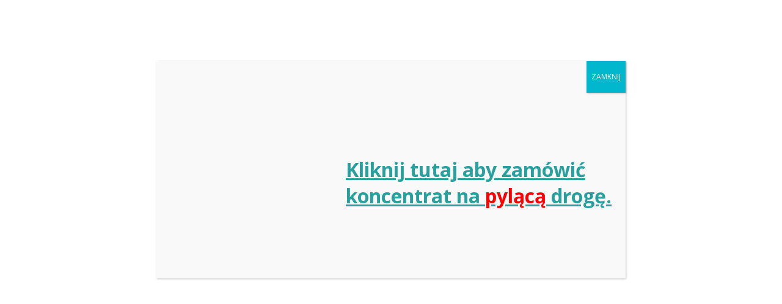

--- FILE ---
content_type: text/html; charset=UTF-8
request_url: https://www.kontrolapylenia.pl/przylbice-ochronne-ul20-producent/
body_size: 18685
content:
<!DOCTYPE html>
<!--[if !(IE 6) | !(IE 7) | !(IE 8)  ]><!-->
<html lang="pl-PL" class="no-js">
<!--<![endif]-->
<head>
	<meta charset="UTF-8" />
		<meta name="viewport" content="width=device-width, initial-scale=1, maximum-scale=1, user-scalable=0">
		<meta name="theme-color" content="#28a09e"/>	<link rel="profile" href="https://gmpg.org/xfn/11" />
	        <script type="text/javascript">
            if (/Android|webOS|iPhone|iPad|iPod|BlackBerry|IEMobile|Opera Mini/i.test(navigator.userAgent)) {
                var originalAddEventListener = EventTarget.prototype.addEventListener,
                    oldWidth = window.innerWidth;

                EventTarget.prototype.addEventListener = function (eventName, eventHandler, useCapture) {
                    if (eventName === "resize") {
                        originalAddEventListener.call(this, eventName, function (event) {
                            if (oldWidth === window.innerWidth) {
                                return;
                            }
                            else if (oldWidth !== window.innerWidth) {
                                oldWidth = window.innerWidth;
                            }
                            if (eventHandler.handleEvent) {
                                eventHandler.handleEvent.call(this, event);
                            }
                            else {
                                eventHandler.call(this, event);
                            };
                        }, useCapture);
                    }
                    else {
                        originalAddEventListener.call(this, eventName, eventHandler, useCapture);
                    };
                };
            };
        </script>
		<title>Przyłbice ochronne UL20, ultralekkie, piankowe &#8211; AGATA &#8211; firma od 1986 roku. Kuczki Kolonia 11</title>
<meta name='robots' content='max-image-preview:large' />
<link rel='dns-prefetch' href='//fonts.googleapis.com' />
<link rel='dns-prefetch' href='//s.w.org' />
<link rel="alternate" type="application/rss+xml" title="AGATA - firma od 1986 roku. Kuczki Kolonia 11 &raquo; Kanał z wpisami" href="https://www.kontrolapylenia.pl/feed/" />
<link rel="alternate" type="application/rss+xml" title="AGATA - firma od 1986 roku. Kuczki Kolonia 11 &raquo; Kanał z komentarzami" href="https://www.kontrolapylenia.pl/comments/feed/" />
<link rel="alternate" type="application/rss+xml" title="AGATA - firma od 1986 roku. Kuczki Kolonia 11 &raquo; Przyłbice ochronne UL20, ultralekkie, piankowe Kanał z komentarzami" href="https://www.kontrolapylenia.pl/przylbice-ochronne-ul20-producent/feed/" />
		<script type="text/javascript">
			window._wpemojiSettings = {"baseUrl":"https:\/\/s.w.org\/images\/core\/emoji\/13.1.0\/72x72\/","ext":".png","svgUrl":"https:\/\/s.w.org\/images\/core\/emoji\/13.1.0\/svg\/","svgExt":".svg","source":{"concatemoji":"https:\/\/www.kontrolapylenia.pl\/wp-includes\/js\/wp-emoji-release.min.js?ver=5.8.12"}};
			!function(e,a,t){var n,r,o,i=a.createElement("canvas"),p=i.getContext&&i.getContext("2d");function s(e,t){var a=String.fromCharCode;p.clearRect(0,0,i.width,i.height),p.fillText(a.apply(this,e),0,0);e=i.toDataURL();return p.clearRect(0,0,i.width,i.height),p.fillText(a.apply(this,t),0,0),e===i.toDataURL()}function c(e){var t=a.createElement("script");t.src=e,t.defer=t.type="text/javascript",a.getElementsByTagName("head")[0].appendChild(t)}for(o=Array("flag","emoji"),t.supports={everything:!0,everythingExceptFlag:!0},r=0;r<o.length;r++)t.supports[o[r]]=function(e){if(!p||!p.fillText)return!1;switch(p.textBaseline="top",p.font="600 32px Arial",e){case"flag":return s([127987,65039,8205,9895,65039],[127987,65039,8203,9895,65039])?!1:!s([55356,56826,55356,56819],[55356,56826,8203,55356,56819])&&!s([55356,57332,56128,56423,56128,56418,56128,56421,56128,56430,56128,56423,56128,56447],[55356,57332,8203,56128,56423,8203,56128,56418,8203,56128,56421,8203,56128,56430,8203,56128,56423,8203,56128,56447]);case"emoji":return!s([10084,65039,8205,55357,56613],[10084,65039,8203,55357,56613])}return!1}(o[r]),t.supports.everything=t.supports.everything&&t.supports[o[r]],"flag"!==o[r]&&(t.supports.everythingExceptFlag=t.supports.everythingExceptFlag&&t.supports[o[r]]);t.supports.everythingExceptFlag=t.supports.everythingExceptFlag&&!t.supports.flag,t.DOMReady=!1,t.readyCallback=function(){t.DOMReady=!0},t.supports.everything||(n=function(){t.readyCallback()},a.addEventListener?(a.addEventListener("DOMContentLoaded",n,!1),e.addEventListener("load",n,!1)):(e.attachEvent("onload",n),a.attachEvent("onreadystatechange",function(){"complete"===a.readyState&&t.readyCallback()})),(n=t.source||{}).concatemoji?c(n.concatemoji):n.wpemoji&&n.twemoji&&(c(n.twemoji),c(n.wpemoji)))}(window,document,window._wpemojiSettings);
		</script>
		<style type="text/css">
img.wp-smiley,
img.emoji {
	display: inline !important;
	border: none !important;
	box-shadow: none !important;
	height: 1em !important;
	width: 1em !important;
	margin: 0 .07em !important;
	vertical-align: -0.1em !important;
	background: none !important;
	padding: 0 !important;
}
</style>
	<link rel='stylesheet' id='wp-block-library-css'  href='https://www.kontrolapylenia.pl/wp-includes/css/dist/block-library/style.min.css?ver=5.8.12' type='text/css' media='all' />
<style id='wp-block-library-theme-inline-css' type='text/css'>
#start-resizable-editor-section{display:none}.wp-block-audio figcaption{color:#555;font-size:13px;text-align:center}.is-dark-theme .wp-block-audio figcaption{color:hsla(0,0%,100%,.65)}.wp-block-code{font-family:Menlo,Consolas,monaco,monospace;color:#1e1e1e;padding:.8em 1em;border:1px solid #ddd;border-radius:4px}.wp-block-embed figcaption{color:#555;font-size:13px;text-align:center}.is-dark-theme .wp-block-embed figcaption{color:hsla(0,0%,100%,.65)}.blocks-gallery-caption{color:#555;font-size:13px;text-align:center}.is-dark-theme .blocks-gallery-caption{color:hsla(0,0%,100%,.65)}.wp-block-image figcaption{color:#555;font-size:13px;text-align:center}.is-dark-theme .wp-block-image figcaption{color:hsla(0,0%,100%,.65)}.wp-block-pullquote{border-top:4px solid;border-bottom:4px solid;margin-bottom:1.75em;color:currentColor}.wp-block-pullquote__citation,.wp-block-pullquote cite,.wp-block-pullquote footer{color:currentColor;text-transform:uppercase;font-size:.8125em;font-style:normal}.wp-block-quote{border-left:.25em solid;margin:0 0 1.75em;padding-left:1em}.wp-block-quote cite,.wp-block-quote footer{color:currentColor;font-size:.8125em;position:relative;font-style:normal}.wp-block-quote.has-text-align-right{border-left:none;border-right:.25em solid;padding-left:0;padding-right:1em}.wp-block-quote.has-text-align-center{border:none;padding-left:0}.wp-block-quote.is-large,.wp-block-quote.is-style-large{border:none}.wp-block-search .wp-block-search__label{font-weight:700}.wp-block-group.has-background{padding:1.25em 2.375em;margin-top:0;margin-bottom:0}.wp-block-separator{border:none;border-bottom:2px solid;margin-left:auto;margin-right:auto;opacity:.4}.wp-block-separator:not(.is-style-wide):not(.is-style-dots){width:100px}.wp-block-separator.has-background:not(.is-style-dots){border-bottom:none;height:1px}.wp-block-separator.has-background:not(.is-style-wide):not(.is-style-dots){height:2px}.wp-block-table thead{border-bottom:3px solid}.wp-block-table tfoot{border-top:3px solid}.wp-block-table td,.wp-block-table th{padding:.5em;border:1px solid;word-break:normal}.wp-block-table figcaption{color:#555;font-size:13px;text-align:center}.is-dark-theme .wp-block-table figcaption{color:hsla(0,0%,100%,.65)}.wp-block-video figcaption{color:#555;font-size:13px;text-align:center}.is-dark-theme .wp-block-video figcaption{color:hsla(0,0%,100%,.65)}.wp-block-template-part.has-background{padding:1.25em 2.375em;margin-top:0;margin-bottom:0}#end-resizable-editor-section{display:none}
</style>
<link rel='stylesheet' id='rs-plugin-settings-css'  href='https://www.kontrolapylenia.pl/wp-content/plugins/revslider/public/assets/css/rs6.css?ver=6.4.6' type='text/css' media='all' />
<style id='rs-plugin-settings-inline-css' type='text/css'>
#rs-demo-id {}
</style>
<link rel='stylesheet' id='the7-Defaults-css'  href='https://www.kontrolapylenia.pl/wp-content/uploads/smile_fonts/Defaults/Defaults.css?ver=5.8.12' type='text/css' media='all' />
<link rel='stylesheet' id='the7-icomoon-font-awesome-14x14-css'  href='https://www.kontrolapylenia.pl/wp-content/uploads/smile_fonts/icomoon-font-awesome-14x14/icomoon-font-awesome-14x14.css?ver=5.8.12' type='text/css' media='all' />
<link rel='stylesheet' id='js_composer_front-css'  href='//www.kontrolapylenia.pl/wp-content/uploads/js_composer/js_composer_front_custom.css?ver=6.6.0.1' type='text/css' media='all' />
<link rel='stylesheet' id='popup-maker-site-css'  href='//www.kontrolapylenia.pl/wp-content/uploads/pum/pum-site-styles.css?generated=1754558585&#038;ver=1.20.5' type='text/css' media='all' />
<link rel='stylesheet' id='dt-web-fonts-css'  href='https://fonts.googleapis.com/css?family=Bree+Serif:400,600,700%7CMontserrat:400,600,700%7COpen+Sans:400,600,700%7CRoboto:400,600,700' type='text/css' media='all' />
<link rel='stylesheet' id='dt-main-css'  href='https://www.kontrolapylenia.pl/wp-content/themes/dt-the7/css/main.min.css?ver=9.14.0' type='text/css' media='all' />
<style id='dt-main-inline-css' type='text/css'>
body #load {
  display: block;
  height: 100%;
  overflow: hidden;
  position: fixed;
  width: 100%;
  z-index: 9901;
  opacity: 1;
  visibility: visible;
  transition: all .35s ease-out;
}
.load-wrap {
  width: 100%;
  height: 100%;
  background-position: center center;
  background-repeat: no-repeat;
  text-align: center;
}
.load-wrap > svg {
  position: absolute;
  top: 50%;
  left: 50%;
  transform: translate(-50%,-50%);
}
#load {
  background-color: #ffffff;
}
.uil-default rect:not(.bk) {
  fill: #28a09e;
}
.uil-ring > path {
  fill: #28a09e;
}
.ring-loader .circle {
  fill: #28a09e;
}
.ring-loader .moving-circle {
  fill: #28a09e;
}
.uil-hourglass .glass {
  stroke: #28a09e;
}
.uil-hourglass .sand {
  fill: #28a09e;
}
.spinner-loader .load-wrap {
  background-image: url("data:image/svg+xml,%3Csvg width='75px' height='75px' xmlns='http://www.w3.org/2000/svg' viewBox='0 0 100 100' preserveAspectRatio='xMidYMid' class='uil-default'%3E%3Crect x='0' y='0' width='100' height='100' fill='none' class='bk'%3E%3C/rect%3E%3Crect  x='46.5' y='40' width='7' height='20' rx='5' ry='5' fill='%2328a09e' transform='rotate(0 50 50) translate(0 -30)'%3E  %3Canimate attributeName='opacity' from='1' to='0' dur='1s' begin='0s' repeatCount='indefinite'/%3E%3C/rect%3E%3Crect  x='46.5' y='40' width='7' height='20' rx='5' ry='5' fill='%2328a09e' transform='rotate(30 50 50) translate(0 -30)'%3E  %3Canimate attributeName='opacity' from='1' to='0' dur='1s' begin='0.08333333333333333s' repeatCount='indefinite'/%3E%3C/rect%3E%3Crect  x='46.5' y='40' width='7' height='20' rx='5' ry='5' fill='%2328a09e' transform='rotate(60 50 50) translate(0 -30)'%3E  %3Canimate attributeName='opacity' from='1' to='0' dur='1s' begin='0.16666666666666666s' repeatCount='indefinite'/%3E%3C/rect%3E%3Crect  x='46.5' y='40' width='7' height='20' rx='5' ry='5' fill='%2328a09e' transform='rotate(90 50 50) translate(0 -30)'%3E  %3Canimate attributeName='opacity' from='1' to='0' dur='1s' begin='0.25s' repeatCount='indefinite'/%3E%3C/rect%3E%3Crect  x='46.5' y='40' width='7' height='20' rx='5' ry='5' fill='%2328a09e' transform='rotate(120 50 50) translate(0 -30)'%3E  %3Canimate attributeName='opacity' from='1' to='0' dur='1s' begin='0.3333333333333333s' repeatCount='indefinite'/%3E%3C/rect%3E%3Crect  x='46.5' y='40' width='7' height='20' rx='5' ry='5' fill='%2328a09e' transform='rotate(150 50 50) translate(0 -30)'%3E  %3Canimate attributeName='opacity' from='1' to='0' dur='1s' begin='0.4166666666666667s' repeatCount='indefinite'/%3E%3C/rect%3E%3Crect  x='46.5' y='40' width='7' height='20' rx='5' ry='5' fill='%2328a09e' transform='rotate(180 50 50) translate(0 -30)'%3E  %3Canimate attributeName='opacity' from='1' to='0' dur='1s' begin='0.5s' repeatCount='indefinite'/%3E%3C/rect%3E%3Crect  x='46.5' y='40' width='7' height='20' rx='5' ry='5' fill='%2328a09e' transform='rotate(210 50 50) translate(0 -30)'%3E  %3Canimate attributeName='opacity' from='1' to='0' dur='1s' begin='0.5833333333333334s' repeatCount='indefinite'/%3E%3C/rect%3E%3Crect  x='46.5' y='40' width='7' height='20' rx='5' ry='5' fill='%2328a09e' transform='rotate(240 50 50) translate(0 -30)'%3E  %3Canimate attributeName='opacity' from='1' to='0' dur='1s' begin='0.6666666666666666s' repeatCount='indefinite'/%3E%3C/rect%3E%3Crect  x='46.5' y='40' width='7' height='20' rx='5' ry='5' fill='%2328a09e' transform='rotate(270 50 50) translate(0 -30)'%3E  %3Canimate attributeName='opacity' from='1' to='0' dur='1s' begin='0.75s' repeatCount='indefinite'/%3E%3C/rect%3E%3Crect  x='46.5' y='40' width='7' height='20' rx='5' ry='5' fill='%2328a09e' transform='rotate(300 50 50) translate(0 -30)'%3E  %3Canimate attributeName='opacity' from='1' to='0' dur='1s' begin='0.8333333333333334s' repeatCount='indefinite'/%3E%3C/rect%3E%3Crect  x='46.5' y='40' width='7' height='20' rx='5' ry='5' fill='%2328a09e' transform='rotate(330 50 50) translate(0 -30)'%3E  %3Canimate attributeName='opacity' from='1' to='0' dur='1s' begin='0.9166666666666666s' repeatCount='indefinite'/%3E%3C/rect%3E%3C/svg%3E");
}
.ring-loader .load-wrap {
  background-image: url("data:image/svg+xml,%3Csvg xmlns='http://www.w3.org/2000/svg' viewBox='0 0 32 32' width='72' height='72' fill='%2328a09e'%3E   %3Cpath opacity='.25' d='M16 0 A16 16 0 0 0 16 32 A16 16 0 0 0 16 0 M16 4 A12 12 0 0 1 16 28 A12 12 0 0 1 16 4'/%3E   %3Cpath d='M16 0 A16 16 0 0 1 32 16 L28 16 A12 12 0 0 0 16 4z'%3E     %3CanimateTransform attributeName='transform' type='rotate' from='0 16 16' to='360 16 16' dur='0.8s' repeatCount='indefinite' /%3E   %3C/path%3E %3C/svg%3E");
}
.hourglass-loader .load-wrap {
  background-image: url("data:image/svg+xml,%3Csvg xmlns='http://www.w3.org/2000/svg' viewBox='0 0 32 32' width='72' height='72' fill='%2328a09e'%3E   %3Cpath transform='translate(2)' d='M0 12 V20 H4 V12z'%3E      %3Canimate attributeName='d' values='M0 12 V20 H4 V12z; M0 4 V28 H4 V4z; M0 12 V20 H4 V12z; M0 12 V20 H4 V12z' dur='1.2s' repeatCount='indefinite' begin='0' keytimes='0;.2;.5;1' keySplines='0.2 0.2 0.4 0.8;0.2 0.6 0.4 0.8;0.2 0.8 0.4 0.8' calcMode='spline'  /%3E   %3C/path%3E   %3Cpath transform='translate(8)' d='M0 12 V20 H4 V12z'%3E     %3Canimate attributeName='d' values='M0 12 V20 H4 V12z; M0 4 V28 H4 V4z; M0 12 V20 H4 V12z; M0 12 V20 H4 V12z' dur='1.2s' repeatCount='indefinite' begin='0.2' keytimes='0;.2;.5;1' keySplines='0.2 0.2 0.4 0.8;0.2 0.6 0.4 0.8;0.2 0.8 0.4 0.8' calcMode='spline'  /%3E   %3C/path%3E   %3Cpath transform='translate(14)' d='M0 12 V20 H4 V12z'%3E     %3Canimate attributeName='d' values='M0 12 V20 H4 V12z; M0 4 V28 H4 V4z; M0 12 V20 H4 V12z; M0 12 V20 H4 V12z' dur='1.2s' repeatCount='indefinite' begin='0.4' keytimes='0;.2;.5;1' keySplines='0.2 0.2 0.4 0.8;0.2 0.6 0.4 0.8;0.2 0.8 0.4 0.8' calcMode='spline' /%3E   %3C/path%3E   %3Cpath transform='translate(20)' d='M0 12 V20 H4 V12z'%3E     %3Canimate attributeName='d' values='M0 12 V20 H4 V12z; M0 4 V28 H4 V4z; M0 12 V20 H4 V12z; M0 12 V20 H4 V12z' dur='1.2s' repeatCount='indefinite' begin='0.6' keytimes='0;.2;.5;1' keySplines='0.2 0.2 0.4 0.8;0.2 0.6 0.4 0.8;0.2 0.8 0.4 0.8' calcMode='spline' /%3E   %3C/path%3E   %3Cpath transform='translate(26)' d='M0 12 V20 H4 V12z'%3E     %3Canimate attributeName='d' values='M0 12 V20 H4 V12z; M0 4 V28 H4 V4z; M0 12 V20 H4 V12z; M0 12 V20 H4 V12z' dur='1.2s' repeatCount='indefinite' begin='0.8' keytimes='0;.2;.5;1' keySplines='0.2 0.2 0.4 0.8;0.2 0.6 0.4 0.8;0.2 0.8 0.4 0.8' calcMode='spline' /%3E   %3C/path%3E %3C/svg%3E");
}

</style>
<link rel='stylesheet' id='the7-font-css'  href='https://www.kontrolapylenia.pl/wp-content/themes/dt-the7/fonts/icomoon-the7-font/icomoon-the7-font.min.css?ver=9.14.0' type='text/css' media='all' />
<link rel='stylesheet' id='the7-awesome-fonts-css'  href='https://www.kontrolapylenia.pl/wp-content/themes/dt-the7/fonts/FontAwesome/css/all.min.css?ver=9.14.0' type='text/css' media='all' />
<link rel='stylesheet' id='the7-awesome-fonts-back-css'  href='https://www.kontrolapylenia.pl/wp-content/themes/dt-the7/fonts/FontAwesome/back-compat.min.css?ver=9.14.0' type='text/css' media='all' />
<link rel='stylesheet' id='the7-custom-scrollbar-css'  href='https://www.kontrolapylenia.pl/wp-content/themes/dt-the7/lib/custom-scrollbar/custom-scrollbar.min.css?ver=9.14.0' type='text/css' media='all' />
<link rel='stylesheet' id='the7-wpbakery-css'  href='https://www.kontrolapylenia.pl/wp-content/themes/dt-the7/css/wpbakery.min.css?ver=9.14.0' type='text/css' media='all' />
<link rel='stylesheet' id='the7-core-css'  href='https://www.kontrolapylenia.pl/wp-content/plugins/dt-the7-core/assets/css/post-type.min.css?ver=2.5.6.2' type='text/css' media='all' />
<link rel='stylesheet' id='the7-css-vars-css'  href='https://www.kontrolapylenia.pl/wp-content/uploads/the7-css/css-vars.css?ver=e80043767488' type='text/css' media='all' />
<link rel='stylesheet' id='dt-custom-css'  href='https://www.kontrolapylenia.pl/wp-content/uploads/the7-css/custom.css?ver=e80043767488' type='text/css' media='all' />
<link rel='stylesheet' id='dt-media-css'  href='https://www.kontrolapylenia.pl/wp-content/uploads/the7-css/media.css?ver=e80043767488' type='text/css' media='all' />
<link rel='stylesheet' id='the7-mega-menu-css'  href='https://www.kontrolapylenia.pl/wp-content/uploads/the7-css/mega-menu.css?ver=e80043767488' type='text/css' media='all' />
<link rel='stylesheet' id='the7-elements-albums-portfolio-css'  href='https://www.kontrolapylenia.pl/wp-content/uploads/the7-css/the7-elements-albums-portfolio.css?ver=e80043767488' type='text/css' media='all' />
<link rel='stylesheet' id='the7-elements-css'  href='https://www.kontrolapylenia.pl/wp-content/uploads/the7-css/post-type-dynamic.css?ver=e80043767488' type='text/css' media='all' />
<link rel='stylesheet' id='style-css'  href='https://www.kontrolapylenia.pl/wp-content/themes/dt-the7/style.css?ver=9.14.0' type='text/css' media='all' />
<script type='text/javascript' src='https://www.kontrolapylenia.pl/wp-includes/js/jquery/jquery.min.js?ver=3.6.0' id='jquery-core-js'></script>
<script type='text/javascript' src='https://www.kontrolapylenia.pl/wp-includes/js/jquery/jquery-migrate.min.js?ver=3.3.2' id='jquery-migrate-js'></script>
<script type='text/javascript' src='https://www.kontrolapylenia.pl/wp-content/plugins/revslider/public/assets/js/rbtools.min.js?ver=6.4.4' id='tp-tools-js'></script>
<script type='text/javascript' src='https://www.kontrolapylenia.pl/wp-content/plugins/revslider/public/assets/js/rs6.min.js?ver=6.4.6' id='revmin-js'></script>
<script type='text/javascript' id='dt-above-fold-js-extra'>
/* <![CDATA[ */
var dtLocal = {"themeUrl":"https:\/\/www.kontrolapylenia.pl\/wp-content\/themes\/dt-the7","passText":"To view this protected post, enter the password below:","moreButtonText":{"loading":"Loading...","loadMore":"Load more"},"postID":"2479","ajaxurl":"https:\/\/www.kontrolapylenia.pl\/wp-admin\/admin-ajax.php","REST":{"baseUrl":"https:\/\/www.kontrolapylenia.pl\/wp-json\/the7\/v1","endpoints":{"sendMail":"\/send-mail"}},"contactMessages":{"required":"Jedno lub wi\u0119cej p\u00f3l posiadaj\u0105 pewne b\u0142\u0119dy. Sprawd\u017a i wpisz ponownie.","terms":"Please accept the privacy policy.","fillTheCaptchaError":"Please, fill the captcha."},"captchaSiteKey":"","ajaxNonce":"cd303f2db8","pageData":"","themeSettings":{"smoothScroll":"off","lazyLoading":false,"accentColor":{"mode":"solid","color":"#28a09e"},"desktopHeader":{"height":100},"ToggleCaptionEnabled":"disabled","ToggleCaption":"Navigation","floatingHeader":{"showAfter":140,"showMenu":true,"height":70,"logo":{"showLogo":true,"html":"<img class=\" preload-me\" src=\"https:\/\/www.kontrolapylenia.pl\/wp-content\/uploads\/2018\/01\/logo-agata-kontrola-pylenia-1.png\" srcset=\"https:\/\/www.kontrolapylenia.pl\/wp-content\/uploads\/2018\/01\/logo-agata-kontrola-pylenia-1.png 172w, https:\/\/www.kontrolapylenia.pl\/wp-content\/uploads\/2018\/01\/logo-agata-kontrola-pylenia.png 225w\" width=\"172\" height=\"30\"   sizes=\"172px\" alt=\"AGATA - firma od 1986 roku. Kuczki Kolonia 11\" \/>","url":"https:\/\/www.kontrolapylenia.pl\/"}},"topLine":{"floatingTopLine":{"logo":{"showLogo":false,"html":""}}},"mobileHeader":{"firstSwitchPoint":990,"secondSwitchPoint":700,"firstSwitchPointHeight":60,"secondSwitchPointHeight":60,"mobileToggleCaptionEnabled":"disabled","mobileToggleCaption":"Menu"},"stickyMobileHeaderFirstSwitch":{"logo":{"html":"<img class=\" preload-me\" src=\"https:\/\/www.kontrolapylenia.pl\/wp-content\/uploads\/2018\/01\/logo-agata-kontrola-pylenia-1.png\" srcset=\"https:\/\/www.kontrolapylenia.pl\/wp-content\/uploads\/2018\/01\/logo-agata-kontrola-pylenia-1.png 172w, https:\/\/www.kontrolapylenia.pl\/wp-content\/uploads\/2018\/01\/logo-agata-kontrola-pylenia.png 225w\" width=\"172\" height=\"30\"   sizes=\"172px\" alt=\"AGATA - firma od 1986 roku. Kuczki Kolonia 11\" \/>"}},"stickyMobileHeaderSecondSwitch":{"logo":{"html":"<img class=\" preload-me\" src=\"https:\/\/www.kontrolapylenia.pl\/wp-content\/uploads\/2018\/01\/logo-agata-kontrola-pylenia-1.png\" srcset=\"https:\/\/www.kontrolapylenia.pl\/wp-content\/uploads\/2018\/01\/logo-agata-kontrola-pylenia-1.png 172w, https:\/\/www.kontrolapylenia.pl\/wp-content\/uploads\/2018\/01\/logo-agata-kontrola-pylenia.png 225w\" width=\"172\" height=\"30\"   sizes=\"172px\" alt=\"AGATA - firma od 1986 roku. Kuczki Kolonia 11\" \/>"}},"content":{"textColor":"#828282","headerColor":"#303030"},"sidebar":{"switchPoint":990},"boxedWidth":"1280px","stripes":{"stripe1":{"textColor":"#828282","headerColor":"#303030"},"stripe2":{"textColor":"#ffffff","headerColor":"#ffffff"},"stripe3":{"textColor":"#ffffff","headerColor":"#ffffff"}}},"VCMobileScreenWidth":"768"};
var dtShare = {"shareButtonText":{"facebook":"Share on Facebook","twitter":"Tweet","pinterest":"Pin it","linkedin":"Share on Linkedin","whatsapp":"Share on Whatsapp"},"overlayOpacity":"85"};
/* ]]> */
</script>
<script type='text/javascript' src='https://www.kontrolapylenia.pl/wp-content/themes/dt-the7/js/above-the-fold.min.js?ver=9.14.0' id='dt-above-fold-js'></script>
<link rel="https://api.w.org/" href="https://www.kontrolapylenia.pl/wp-json/" /><link rel="alternate" type="application/json" href="https://www.kontrolapylenia.pl/wp-json/wp/v2/posts/2479" /><link rel="EditURI" type="application/rsd+xml" title="RSD" href="https://www.kontrolapylenia.pl/xmlrpc.php?rsd" />
<link rel="wlwmanifest" type="application/wlwmanifest+xml" href="https://www.kontrolapylenia.pl/wp-includes/wlwmanifest.xml" /> 
<meta name="generator" content="WordPress 5.8.12" />
<link rel="canonical" href="https://www.kontrolapylenia.pl/przylbice-ochronne-ul20-producent/" />
<link rel='shortlink' href='https://www.kontrolapylenia.pl/?p=2479' />
<link rel="alternate" type="application/json+oembed" href="https://www.kontrolapylenia.pl/wp-json/oembed/1.0/embed?url=https%3A%2F%2Fwww.kontrolapylenia.pl%2Fprzylbice-ochronne-ul20-producent%2F" />
<link rel="alternate" type="text/xml+oembed" href="https://www.kontrolapylenia.pl/wp-json/oembed/1.0/embed?url=https%3A%2F%2Fwww.kontrolapylenia.pl%2Fprzylbice-ochronne-ul20-producent%2F&#038;format=xml" />
<link rel="pingback" href="https://www.kontrolapylenia.pl/xmlrpc.php">
<meta property="og:site_name" content="AGATA - firma od 1986 roku. Kuczki Kolonia 11" />
<meta property="og:title" content="Przyłbice ochronne UL20, ultralekkie, piankowe" />
<meta property="og:image" content="https://www.kontrolapylenia.pl/wp-content/uploads/2020/03/dezynfekcja-koronawirusa-sars-cov-19-uslugi.jpg" />
<meta property="og:url" content="https://www.kontrolapylenia.pl/przylbice-ochronne-ul20-producent/" />
<meta property="og:type" content="article" />
<meta name="generator" content="Powered by WPBakery Page Builder - drag and drop page builder for WordPress."/>
<meta name="generator" content="Powered by Slider Revolution 6.4.6 - responsive, Mobile-Friendly Slider Plugin for WordPress with comfortable drag and drop interface." />
<script type="text/javascript" id="the7-loader-script">
document.addEventListener("DOMContentLoaded", function(event) { 
	var load = document.getElementById("load");
	if(!load.classList.contains('loader-removed')){
		var removeLoading = setTimeout(function() {
			load.className += " loader-removed";
		}, 300);
	}
});
</script>
		<link rel="icon" href="https://www.kontrolapylenia.pl/wp-content/uploads/2018/01/ikona-favicon-celluguard.png" sizes="32x32" />
<link rel="icon" href="https://www.kontrolapylenia.pl/wp-content/uploads/2018/01/ikona-favicon-celluguard.png" sizes="192x192" />
<link rel="apple-touch-icon" href="https://www.kontrolapylenia.pl/wp-content/uploads/2018/01/ikona-favicon-celluguard.png" />
<meta name="msapplication-TileImage" content="https://www.kontrolapylenia.pl/wp-content/uploads/2018/01/ikona-favicon-celluguard.png" />
<script type="text/javascript">function setREVStartSize(e){
			//window.requestAnimationFrame(function() {				 
				window.RSIW = window.RSIW===undefined ? window.innerWidth : window.RSIW;	
				window.RSIH = window.RSIH===undefined ? window.innerHeight : window.RSIH;	
				try {								
					var pw = document.getElementById(e.c).parentNode.offsetWidth,
						newh;
					pw = pw===0 || isNaN(pw) ? window.RSIW : pw;
					e.tabw = e.tabw===undefined ? 0 : parseInt(e.tabw);
					e.thumbw = e.thumbw===undefined ? 0 : parseInt(e.thumbw);
					e.tabh = e.tabh===undefined ? 0 : parseInt(e.tabh);
					e.thumbh = e.thumbh===undefined ? 0 : parseInt(e.thumbh);
					e.tabhide = e.tabhide===undefined ? 0 : parseInt(e.tabhide);
					e.thumbhide = e.thumbhide===undefined ? 0 : parseInt(e.thumbhide);
					e.mh = e.mh===undefined || e.mh=="" || e.mh==="auto" ? 0 : parseInt(e.mh,0);		
					if(e.layout==="fullscreen" || e.l==="fullscreen") 						
						newh = Math.max(e.mh,window.RSIH);					
					else{					
						e.gw = Array.isArray(e.gw) ? e.gw : [e.gw];
						for (var i in e.rl) if (e.gw[i]===undefined || e.gw[i]===0) e.gw[i] = e.gw[i-1];					
						e.gh = e.el===undefined || e.el==="" || (Array.isArray(e.el) && e.el.length==0)? e.gh : e.el;
						e.gh = Array.isArray(e.gh) ? e.gh : [e.gh];
						for (var i in e.rl) if (e.gh[i]===undefined || e.gh[i]===0) e.gh[i] = e.gh[i-1];
											
						var nl = new Array(e.rl.length),
							ix = 0,						
							sl;					
						e.tabw = e.tabhide>=pw ? 0 : e.tabw;
						e.thumbw = e.thumbhide>=pw ? 0 : e.thumbw;
						e.tabh = e.tabhide>=pw ? 0 : e.tabh;
						e.thumbh = e.thumbhide>=pw ? 0 : e.thumbh;					
						for (var i in e.rl) nl[i] = e.rl[i]<window.RSIW ? 0 : e.rl[i];
						sl = nl[0];									
						for (var i in nl) if (sl>nl[i] && nl[i]>0) { sl = nl[i]; ix=i;}															
						var m = pw>(e.gw[ix]+e.tabw+e.thumbw) ? 1 : (pw-(e.tabw+e.thumbw)) / (e.gw[ix]);					
						newh =  (e.gh[ix] * m) + (e.tabh + e.thumbh);
					}				
					if(window.rs_init_css===undefined) window.rs_init_css = document.head.appendChild(document.createElement("style"));					
					document.getElementById(e.c).height = newh+"px";
					window.rs_init_css.innerHTML += "#"+e.c+"_wrapper { height: "+newh+"px }";				
				} catch(e){
					console.log("Failure at Presize of Slider:" + e)
				}					   
			//});
		  };</script>
<noscript><style> .wpb_animate_when_almost_visible { opacity: 1; }</style></noscript></head>
<body id="the7-body" class="post-template-default single single-post postid-2479 single-format-standard wp-embed-responsive the7-core-ver-2.5.6.2 dt-responsive-on right-mobile-menu-close-icon ouside-menu-close-icon mobile-hamburger-close-bg-enable mobile-hamburger-close-bg-hover-enable  fade-medium-mobile-menu-close-icon fade-small-menu-close-icon srcset-enabled btn-flat custom-btn-color custom-btn-hover-color phantom-fade phantom-shadow-decoration phantom-main-logo-on floating-mobile-menu-icon top-header first-switch-logo-center first-switch-menu-left second-switch-logo-center second-switch-menu-left layzr-loading-on popup-message-style dt-fa-compatibility the7-ver-9.14.0 wpb-js-composer js-comp-ver-6.6.0.1 vc_responsive">
<!-- The7 9.14.0 -->
<div id="load" class="ring-loader">
	<div class="load-wrap"></div>
</div>
<div id="page" >
	<a class="skip-link screen-reader-text" href="#content">Skip to content</a>

<div class="masthead inline-header right widgets full-height shadow-decoration shadow-mobile-header-decoration small-mobile-menu-icon mobile-menu-icon-bg-on mobile-menu-icon-hover-bg-on dt-parent-menu-clickable show-sub-menu-on-hover"  role="banner">

	<div class="top-bar full-width-line top-bar-line-hide">
	<div class="top-bar-bg" ></div>
	<div class="left-widgets mini-widgets"><div class="soc-ico show-on-desktop in-top-bar-left in-menu-second-switch custom-bg disabled-border border-off hover-accent-bg hover-disabled-border  hover-border-off"><a title="Wycena usług on-line page opens in new window" href="http://www.kontrolapylenia.pl/index.php/uslugi-kontroli-wtornego-uciazliwego-pylenia/wycena-uslugi-on-line/" target="_blank" class="website"><span class="soc-font-icon"></span><span class="screen-reader-text">Wycena usług on-line page opens in new window</span></a><a title="YouTube page opens in new window" href="http://www.kontrolapylenia.pl/index.php/film-reklamowy-dust-control-experts/" target="_blank" class="you-tube"><span class="soc-font-icon"></span><span class="screen-reader-text">YouTube page opens in new window</span></a><a title="Aktualności page opens in new window" href="http://www.kontrolapylenia.pl/index.php/aktualnosci-o-emisji-niezorganizowanej-pylenie/" target="_blank" class="rss"><span class="soc-font-icon"></span><span class="screen-reader-text">Aktualności page opens in new window</span></a><a title="Wyślij e-mail page opens in new window" href="http://www.kontrolapylenia.pl/index.php/kontakt-agata-kontrola-wtornego-pylenia-dust-control/" target="_blank" class="mail"><span class="soc-font-icon"></span><span class="screen-reader-text">Wyślij e-mail page opens in new window</span></a></div></div><div class="right-widgets mini-widgets"><span class="mini-contacts phone show-on-desktop in-top-bar-right in-menu-second-switch"><i class="fa-fw the7-mw-icon-phone-bold"></i>0 (48) 48 320-22-69</span><span class="mini-contacts email show-on-desktop in-top-bar-right in-menu-second-switch"><i class="fa-fw the7-mw-icon-mail-bold"></i>info@kontrolapylenia.pl</span><span class="mini-contacts clock show-on-desktop in-top-bar-right in-menu-second-switch"><i class="fa-fw the7-mw-icon-clock-bold"></i>Pon – Pią 8:00 – 16:30</span><div class="text-area show-on-desktop in-top-bar-right in-menu-second-switch"><p>ISO 9001:2008</p>
</div></div></div>

	<header class="header-bar">

		<div class="branding">
	<div id="site-title" class="assistive-text">AGATA &#8211; firma od 1986 roku. Kuczki Kolonia 11</div>
	<div id="site-description" class="assistive-text">Usługi zabezpieczania</div>
	<a class="same-logo" href="https://www.kontrolapylenia.pl/"><img class=" preload-me" src="https://www.kontrolapylenia.pl/wp-content/uploads/2018/01/logo-agata-kontrola-pylenia-1.png" srcset="https://www.kontrolapylenia.pl/wp-content/uploads/2018/01/logo-agata-kontrola-pylenia-1.png 172w, https://www.kontrolapylenia.pl/wp-content/uploads/2018/01/logo-agata-kontrola-pylenia.png 225w" width="172" height="30"   sizes="172px" alt="AGATA - firma od 1986 roku. Kuczki Kolonia 11" /></a></div>

		<ul id="primary-menu" class="main-nav underline-decoration upwards-line level-arrows-on outside-item-remove-margin" role="menubar"><li class="menu-item menu-item-type-post_type menu-item-object-page menu-item-has-children menu-item-975 first has-children" role="presentation"><a href='https://www.kontrolapylenia.pl/o-firmie-agata-kontrola-pylenia/' data-level='1' role="menuitem"><span class="menu-item-text"><span class="menu-text">FIRMA</span></span></a><ul class="sub-nav level-arrows-on" role="menubar"><li class="menu-item menu-item-type-post_type menu-item-object-page menu-item-982 first" role="presentation"><a href='https://www.kontrolapylenia.pl/o-firmie-agata-kontrola-pylenia/' data-level='2' role="menuitem"><span class="menu-item-text"><span class="menu-text">O naszej firmie</span></span></a></li> <li class="menu-item menu-item-type-post_type menu-item-object-page menu-item-1136" role="presentation"><a href='https://www.kontrolapylenia.pl/o-firmie-agata-kontrola-pylenia/dlaczego-klienci-wybieraja-uslugi-kontroli-pylenia/' data-level='2' role="menuitem"><span class="menu-item-text"><span class="menu-text">Dlaczego AGATA?</span></span></a></li> <li class="menu-item menu-item-type-post_type menu-item-object-page menu-item-1154" role="presentation"><a href='https://www.kontrolapylenia.pl/agata-nagrody-certyfikaty-pylenie-iso/' data-level='2' role="menuitem"><span class="menu-item-text"><span class="menu-text">Nagrody i certyfikaty</span></span></a></li> <li class="menu-item menu-item-type-post_type menu-item-object-page menu-item-1150" role="presentation"><a href='https://www.kontrolapylenia.pl/film-reklamowy-dust-control-experts/' data-level='2' role="menuitem"><span class="menu-item-text"><span class="menu-text">Film reklamowy</span></span></a></li> <li class="menu-item menu-item-type-post_type menu-item-object-page menu-item-1133" role="presentation"><a href='https://www.kontrolapylenia.pl/klienci-kontroli-wtornego-pylenia-emisji-niezorganizowanej/' data-level='2' role="menuitem"><span class="menu-item-text"><span class="menu-text">Klienci i Partnerzy</span></span></a></li> <li class="menu-item menu-item-type-post_type menu-item-object-page menu-item-1147" role="presentation"><a href='https://www.kontrolapylenia.pl/kalendarium-misji-ochrony-powietrza-przed-pylem-smogiem/' data-level='2' role="menuitem"><span class="menu-item-text"><span class="menu-text">Kalendarium misji</span></span></a></li> </ul></li> <li class="menu-item menu-item-type-post_type menu-item-object-page menu-item-974" role="presentation"><a href='https://www.kontrolapylenia.pl/aktualnosci-o-emisji-niezorganizowanej-pylenie/' data-level='1' role="menuitem"><span class="menu-item-text"><span class="menu-text">NEWS</span></span></a></li> <li class="menu-item menu-item-type-post_type menu-item-object-page menu-item-has-children menu-item-1164 has-children" role="presentation"><a href='https://www.kontrolapylenia.pl/uslugi-kontroli-wtornego-uciazliwego-pylenia/celluguard-skuteczna-kontrola-wtornego-pylenia/' data-level='1' role="menuitem"><span class="menu-item-text"><span class="menu-text">KONTROLA PYLENIA</span></span></a><ul class="sub-nav level-arrows-on" role="menubar"><li class="menu-item menu-item-type-post_type menu-item-object-page menu-item-980 first" role="presentation"><a href='https://www.kontrolapylenia.pl/uslugi-kontroli-wtornego-uciazliwego-pylenia/celluguard-skuteczna-kontrola-wtornego-pylenia/' data-level='2' role="menuitem"><span class="menu-item-text"><span class="menu-text">Technologia celluguard®</span></span></a></li> <li class="menu-item menu-item-type-post_type menu-item-object-page menu-item-1163" role="presentation"><a href='https://www.kontrolapylenia.pl/uslugi-kontroli-wtornego-uciazliwego-pylenia/stabilizacja-drog-gruntowych-technicznych-pylenie/' data-level='2' role="menuitem"><span class="menu-item-text"><span class="menu-text">Zabezpieczenie pylenia dróg</span></span></a></li> <li class="menu-item menu-item-type-post_type menu-item-object-page menu-item-1419" role="presentation"><a href='https://www.kontrolapylenia.pl/uslugi-kontroli-wtornego-uciazliwego-pylenia/zabezpieczanie-wagonow-transportow-przed-pyleniem/' data-level='2' role="menuitem"><span class="menu-item-text"><span class="menu-text">Zabezpieczanie wagonów</span></span></a></li> <li class="menu-item menu-item-type-post_type menu-item-object-page menu-item-1160" role="presentation"><a href='https://www.kontrolapylenia.pl/uslugi-kontroli-wtornego-uciazliwego-pylenia/pogotowie-antypylowe-antysmogowe/' data-level='2' role="menuitem"><span class="menu-item-text"><span class="menu-text">Pogotowie antypyłowe</span></span></a></li> <li class="menu-item menu-item-type-post_type menu-item-object-page menu-item-2521" role="presentation"><a href='https://www.kontrolapylenia.pl/szczelne-przykrycie-izolujace/' data-level='2' role="menuitem"><span class="menu-item-text"><span class="menu-text">Szczelne przykrycia flexiguard</span></span></a></li> </ul></li> <li class="menu-item menu-item-type-post_type menu-item-object-post menu-item-2505" role="presentation"><a href='https://www.kontrolapylenia.pl/mobilne-zbiorniki-na-wode/' data-level='1' role="menuitem"><span class="menu-item-text"><span class="menu-text">hydroBANK</span></span></a></li> <li class="menu-item menu-item-type-post_type menu-item-object-page current-menu-ancestor current-menu-parent current_page_parent current_page_ancestor menu-item-has-children menu-item-1106 act has-children" role="presentation"><a href='https://www.kontrolapylenia.pl/faq-czeste-pytania-o-wtornym-pyleniu/' data-level='1' role="menuitem"><span class="menu-item-text"><span class="menu-text">INNE</span></span></a><ul class="sub-nav level-arrows-on" role="menubar"><li class="menu-item menu-item-type-post_type menu-item-object-page menu-item-1127 first" role="presentation"><a href='https://www.kontrolapylenia.pl/galeria-kontrola-wtornego-pylenia/' data-level='2' role="menuitem"><span class="menu-item-text"><span class="menu-text">GALERIA</span></span></a></li> <li class="menu-item menu-item-type-post_type menu-item-object-page menu-item-1948" role="presentation"><a href='https://www.kontrolapylenia.pl/faq-czeste-pytania-o-wtornym-pyleniu/' data-level='2' role="menuitem"><span class="menu-item-text"><span class="menu-text">FAQ – Często zadawane pytania</span></span></a></li> <li class="menu-item menu-item-type-post_type menu-item-object-page menu-item-1936" role="presentation"><a href='https://www.kontrolapylenia.pl/uslugi-kontroli-wtornego-uciazliwego-pylenia/kontrola-jakosc-powietrza-czujniki-wios-airly-smog/' data-level='2' role="menuitem"><span class="menu-item-text"><span class="menu-text">Kontrola powietrza on-line</span></span></a></li> <li class="menu-item menu-item-type-post_type menu-item-object-page menu-item-1114" role="presentation"><a href='https://www.kontrolapylenia.pl/uslugi-kontroli-wtornego-uciazliwego-pylenia/slownik-wtornego-pylenia-emisji-hald/' data-level='2' role="menuitem"><span class="menu-item-text"><span class="menu-text">Słownik wtórnego pylenia</span></span></a></li> <li class="menu-item menu-item-type-custom menu-item-object-custom current-menu-item menu-item-2491 act" role="presentation"><a href='http://www.kontrolapylenia.pl/przylbice-ochronne-ul20-producent/' data-level='2' role="menuitem"><span class="menu-item-text"><span class="menu-text">PRZYŁBICE UL20</span></span></a></li> </ul></li> <li class="menu-item menu-item-type-post_type menu-item-object-page menu-item-973" role="presentation"><a href='https://www.kontrolapylenia.pl/kontakt-agata-kontrola-wtornego-pylenia-dust-control/' data-level='1' role="menuitem"><span class="menu-item-text"><span class="menu-text">KONTAKT</span></span></a></li> </ul>
		<div class="mini-widgets"><div class="mini-search show-on-desktop near-logo-first-switch near-logo-second-switch popup-search custom-icon"><form class="searchform mini-widget-searchform" role="search" method="get" action="https://www.kontrolapylenia.pl/">

	<div class="screen-reader-text">Search:</div>

	
		<a href="" class="submit text-disable"><i class=" mw-icon the7-mw-icon-search-bold"></i></a>
		<div class="popup-search-wrap">
			<input type="text" class="field searchform-s" name="s" value="" placeholder="Type and hit enter …" title="Search form"/>
			<a href="" class="search-icon"><i class="the7-mw-icon-search-bold"></i></a>
		</div>

			<input type="submit" class="assistive-text searchsubmit" value="Go!"/>
</form>
</div></div>
	</header>

</div>
<div class="dt-mobile-header mobile-menu-show-divider">
	<div class="dt-close-mobile-menu-icon"><div class="close-line-wrap"><span class="close-line"></span><span class="close-line"></span><span class="close-line"></span></div></div>	<ul id="mobile-menu" class="mobile-main-nav" role="menubar">
		<li class="menu-item menu-item-type-post_type menu-item-object-page menu-item-has-children menu-item-975 first has-children" role="presentation"><a href='https://www.kontrolapylenia.pl/o-firmie-agata-kontrola-pylenia/' data-level='1' role="menuitem"><span class="menu-item-text"><span class="menu-text">FIRMA</span></span></a><ul class="sub-nav level-arrows-on" role="menubar"><li class="menu-item menu-item-type-post_type menu-item-object-page menu-item-982 first" role="presentation"><a href='https://www.kontrolapylenia.pl/o-firmie-agata-kontrola-pylenia/' data-level='2' role="menuitem"><span class="menu-item-text"><span class="menu-text">O naszej firmie</span></span></a></li> <li class="menu-item menu-item-type-post_type menu-item-object-page menu-item-1136" role="presentation"><a href='https://www.kontrolapylenia.pl/o-firmie-agata-kontrola-pylenia/dlaczego-klienci-wybieraja-uslugi-kontroli-pylenia/' data-level='2' role="menuitem"><span class="menu-item-text"><span class="menu-text">Dlaczego AGATA?</span></span></a></li> <li class="menu-item menu-item-type-post_type menu-item-object-page menu-item-1154" role="presentation"><a href='https://www.kontrolapylenia.pl/agata-nagrody-certyfikaty-pylenie-iso/' data-level='2' role="menuitem"><span class="menu-item-text"><span class="menu-text">Nagrody i certyfikaty</span></span></a></li> <li class="menu-item menu-item-type-post_type menu-item-object-page menu-item-1150" role="presentation"><a href='https://www.kontrolapylenia.pl/film-reklamowy-dust-control-experts/' data-level='2' role="menuitem"><span class="menu-item-text"><span class="menu-text">Film reklamowy</span></span></a></li> <li class="menu-item menu-item-type-post_type menu-item-object-page menu-item-1133" role="presentation"><a href='https://www.kontrolapylenia.pl/klienci-kontroli-wtornego-pylenia-emisji-niezorganizowanej/' data-level='2' role="menuitem"><span class="menu-item-text"><span class="menu-text">Klienci i Partnerzy</span></span></a></li> <li class="menu-item menu-item-type-post_type menu-item-object-page menu-item-1147" role="presentation"><a href='https://www.kontrolapylenia.pl/kalendarium-misji-ochrony-powietrza-przed-pylem-smogiem/' data-level='2' role="menuitem"><span class="menu-item-text"><span class="menu-text">Kalendarium misji</span></span></a></li> </ul></li> <li class="menu-item menu-item-type-post_type menu-item-object-page menu-item-974" role="presentation"><a href='https://www.kontrolapylenia.pl/aktualnosci-o-emisji-niezorganizowanej-pylenie/' data-level='1' role="menuitem"><span class="menu-item-text"><span class="menu-text">NEWS</span></span></a></li> <li class="menu-item menu-item-type-post_type menu-item-object-page menu-item-has-children menu-item-1164 has-children" role="presentation"><a href='https://www.kontrolapylenia.pl/uslugi-kontroli-wtornego-uciazliwego-pylenia/celluguard-skuteczna-kontrola-wtornego-pylenia/' data-level='1' role="menuitem"><span class="menu-item-text"><span class="menu-text">KONTROLA PYLENIA</span></span></a><ul class="sub-nav level-arrows-on" role="menubar"><li class="menu-item menu-item-type-post_type menu-item-object-page menu-item-980 first" role="presentation"><a href='https://www.kontrolapylenia.pl/uslugi-kontroli-wtornego-uciazliwego-pylenia/celluguard-skuteczna-kontrola-wtornego-pylenia/' data-level='2' role="menuitem"><span class="menu-item-text"><span class="menu-text">Technologia celluguard®</span></span></a></li> <li class="menu-item menu-item-type-post_type menu-item-object-page menu-item-1163" role="presentation"><a href='https://www.kontrolapylenia.pl/uslugi-kontroli-wtornego-uciazliwego-pylenia/stabilizacja-drog-gruntowych-technicznych-pylenie/' data-level='2' role="menuitem"><span class="menu-item-text"><span class="menu-text">Zabezpieczenie pylenia dróg</span></span></a></li> <li class="menu-item menu-item-type-post_type menu-item-object-page menu-item-1419" role="presentation"><a href='https://www.kontrolapylenia.pl/uslugi-kontroli-wtornego-uciazliwego-pylenia/zabezpieczanie-wagonow-transportow-przed-pyleniem/' data-level='2' role="menuitem"><span class="menu-item-text"><span class="menu-text">Zabezpieczanie wagonów</span></span></a></li> <li class="menu-item menu-item-type-post_type menu-item-object-page menu-item-1160" role="presentation"><a href='https://www.kontrolapylenia.pl/uslugi-kontroli-wtornego-uciazliwego-pylenia/pogotowie-antypylowe-antysmogowe/' data-level='2' role="menuitem"><span class="menu-item-text"><span class="menu-text">Pogotowie antypyłowe</span></span></a></li> <li class="menu-item menu-item-type-post_type menu-item-object-page menu-item-2521" role="presentation"><a href='https://www.kontrolapylenia.pl/szczelne-przykrycie-izolujace/' data-level='2' role="menuitem"><span class="menu-item-text"><span class="menu-text">Szczelne przykrycia flexiguard</span></span></a></li> </ul></li> <li class="menu-item menu-item-type-post_type menu-item-object-post menu-item-2505" role="presentation"><a href='https://www.kontrolapylenia.pl/mobilne-zbiorniki-na-wode/' data-level='1' role="menuitem"><span class="menu-item-text"><span class="menu-text">hydroBANK</span></span></a></li> <li class="menu-item menu-item-type-post_type menu-item-object-page current-menu-ancestor current-menu-parent current_page_parent current_page_ancestor menu-item-has-children menu-item-1106 act has-children" role="presentation"><a href='https://www.kontrolapylenia.pl/faq-czeste-pytania-o-wtornym-pyleniu/' data-level='1' role="menuitem"><span class="menu-item-text"><span class="menu-text">INNE</span></span></a><ul class="sub-nav level-arrows-on" role="menubar"><li class="menu-item menu-item-type-post_type menu-item-object-page menu-item-1127 first" role="presentation"><a href='https://www.kontrolapylenia.pl/galeria-kontrola-wtornego-pylenia/' data-level='2' role="menuitem"><span class="menu-item-text"><span class="menu-text">GALERIA</span></span></a></li> <li class="menu-item menu-item-type-post_type menu-item-object-page menu-item-1948" role="presentation"><a href='https://www.kontrolapylenia.pl/faq-czeste-pytania-o-wtornym-pyleniu/' data-level='2' role="menuitem"><span class="menu-item-text"><span class="menu-text">FAQ – Często zadawane pytania</span></span></a></li> <li class="menu-item menu-item-type-post_type menu-item-object-page menu-item-1936" role="presentation"><a href='https://www.kontrolapylenia.pl/uslugi-kontroli-wtornego-uciazliwego-pylenia/kontrola-jakosc-powietrza-czujniki-wios-airly-smog/' data-level='2' role="menuitem"><span class="menu-item-text"><span class="menu-text">Kontrola powietrza on-line</span></span></a></li> <li class="menu-item menu-item-type-post_type menu-item-object-page menu-item-1114" role="presentation"><a href='https://www.kontrolapylenia.pl/uslugi-kontroli-wtornego-uciazliwego-pylenia/slownik-wtornego-pylenia-emisji-hald/' data-level='2' role="menuitem"><span class="menu-item-text"><span class="menu-text">Słownik wtórnego pylenia</span></span></a></li> <li class="menu-item menu-item-type-custom menu-item-object-custom current-menu-item menu-item-2491 act" role="presentation"><a href='http://www.kontrolapylenia.pl/przylbice-ochronne-ul20-producent/' data-level='2' role="menuitem"><span class="menu-item-text"><span class="menu-text">PRZYŁBICE UL20</span></span></a></li> </ul></li> <li class="menu-item menu-item-type-post_type menu-item-object-page menu-item-973" role="presentation"><a href='https://www.kontrolapylenia.pl/kontakt-agata-kontrola-wtornego-pylenia-dust-control/' data-level='1' role="menuitem"><span class="menu-item-text"><span class="menu-text">KONTAKT</span></span></a></li> 	</ul>
	<div class='mobile-mini-widgets-in-menu'></div>
</div>


		<div class="page-title content-left solid-bg breadcrumbs-mobile-off page-title-responsive-enabled">
			<div class="wf-wrap">

				<div class="page-title-head hgroup"><h1 class="entry-title">Przyłbice ochronne UL20, ultralekkie, piankowe</h1></div><div class="page-title-breadcrumbs"><div class="assistive-text">You are here:</div><ol class="breadcrumbs text-small" itemscope itemtype="https://schema.org/BreadcrumbList"><li itemprop="itemListElement" itemscope itemtype="https://schema.org/ListItem"><a itemprop="item" href="https://www.kontrolapylenia.pl/" title=""><span itemprop="name">Strona główna</span></a><meta itemprop="position" content="1" /></li><li itemprop="itemListElement" itemscope itemtype="https://schema.org/ListItem"><a itemprop="item" href="https://www.kontrolapylenia.pl/category/produkty/" title=""><span itemprop="name">Produkty</span></a><meta itemprop="position" content="2" /></li><li class="current" itemprop="itemListElement" itemscope itemtype="https://schema.org/ListItem"><span itemprop="name">Przyłbice ochronne UL20, ultralekkie, piankowe</span><meta itemprop="position" content="3" /></li></ol></div>			</div>
		</div>

		

<div id="main" class="sidebar-left sidebar-divider-off">

	
	<div class="main-gradient"></div>
	<div class="wf-wrap">
	<div class="wf-container-main">

	

			<div id="content" class="content" role="main">

				
<article id="post-2479" class="vertical-fancy-style post-2479 post type-post status-publish format-standard has-post-thumbnail category-produkty category-178 description-off">

	<div class="post-thumbnail"><div class="fancy-date"><a title="14:37" href="https://www.kontrolapylenia.pl/2020/03/04/" rel="nofollow"><span class="entry-month">mar</span><span class="entry-date updated">4</span><span class="entry-year">2020</span></a></div><span class="fancy-categories"><a href="https://www.kontrolapylenia.pl/category/produkty/" rel="category tag">Produkty</a></span><img class="preload-me lazy-load" src="data:image/svg+xml,%3Csvg%20xmlns%3D&#39;http%3A%2F%2Fwww.w3.org%2F2000%2Fsvg&#39;%20viewBox%3D&#39;0%200%20886%20443&#39;%2F%3E" data-src="https://www.kontrolapylenia.pl/wp-content/uploads/2020/03/dezynfekcja-koronawirusa-sars-cov-19-uslugi-886x443.jpg" data-srcset="https://www.kontrolapylenia.pl/wp-content/uploads/2020/03/dezynfekcja-koronawirusa-sars-cov-19-uslugi-886x443.jpg 886w" width="886" height="443"  title="dezynfekcja-koronawirusa-sars-cov-19-uslugi" alt="Usługi dezynfekcji koronawirusa" /></div><div class="entry-content"><div class="vc_row wpb_row vc_row-fluid"><div class="wpb_column vc_column_container vc_col-sm-12"><div class="vc_column-inner"><div class="wpb_wrapper">
	<div class="wpb_text_column wpb_content_element " >
		<div class="wpb_wrapper">
			<p>Nasza firma rozpoczęła produkcję piankowych przyłbic ochronnych UL20 z atestem PZH. Spośród produktów tego rodzaju nasze przyłbice są produkcji polskiej, są ultralekkie, nie powodują ucisku w porównaniu do gumowych opasek na głowę i dodatkowo posiadają niewygórowaną cenę.<span id="more-2479"></span></p>

		</div>
	</div>
<div class="vc_empty_space"   style="height: 32px"><span class="vc_empty_space_inner"></span></div>
	<div  class="wpb_single_image wpb_content_element vc_align_center">
		
		<figure class="wpb_wrapper vc_figure">
			<a href="https://agata-foam.eu/kategoria-produktu/przylbice-ochronne-piankowe-producent/" target="_blank"  class="vc_single_image-wrapper   vc_box_border_grey rollover" data-large_image_width="1000" data-large_image_height = "750"     ><img width="1000" height="750" src="https://www.kontrolapylenia.pl/wp-content/uploads/2020/03/przylbica-ochronna-ul20-05.jpg" class="vc_single_image-img attachment-full" alt="Przyłbica ochronna do twarzy UL20" loading="lazy" srcset="https://www.kontrolapylenia.pl/wp-content/uploads/2020/03/przylbica-ochronna-ul20-05.jpg 1000w, https://www.kontrolapylenia.pl/wp-content/uploads/2020/03/przylbica-ochronna-ul20-05-300x225.jpg 300w, https://www.kontrolapylenia.pl/wp-content/uploads/2020/03/przylbica-ochronna-ul20-05-768x576.jpg 768w" sizes="(max-width: 1000px) 100vw, 1000px"  data-dt-location="https://www.kontrolapylenia.pl/przylbice-ochronne-ul20-producent/przylbica-ochronna-ul20-05/" /></a>
		</figure>
	</div>
<div class="vc_empty_space"   style="height: 32px"><span class="vc_empty_space_inner"></span></div>
	<div class="wpb_text_column wpb_content_element " >
		<div class="wpb_wrapper">
			<p>Ultralekka przyłbica ochronna UL20 na twarz do zastosowania jako element odzieży ochronnej. Zmniejsza ryzyko związane z zakażeniami przenoszonymi drogą kropelkową.</p>
<p>Miękka pianka przyłbicy chroni czoło, a przezroczysta osłona zabezpiecza błony śluzowe ust, oczu i nosa przed kontaktem z zanieczyszczonymi dłońmi czy przedmiotami oraz drobnymi urazami mechanicznymi. Uniwersalne obejmy na rzepy, w porównaniu do gumowych opasek, nie uciskają głowy nawet podczas użytkowania przez dłuższy okres.</p>
<ul>
<li>budowa oparta na lekkiej, wygodnej piance z <strong>atestem PZH</strong>,</li>
<li>rozmiar uniwersalny z regulacją obejmy na rzep,</li>
<li>przezroczysta osłona z zaokrąglonymi rogami,</li>
<li>łatwy montaż na dwa plastikowe piny (na wcisk lub wkręt).</li>
</ul>

		</div>
	</div>
<div class="vc_empty_space"   style="height: 32px"><span class="vc_empty_space_inner"></span></div>
	<div  class="wpb_single_image wpb_content_element vc_align_left">
		
		<figure class="wpb_wrapper vc_figure">
			<a href="https://agata-foam.eu/kategoria-produktu/przylbice-ochronne-piankowe-producent/" target="_self"  class="vc_single_image-wrapper   vc_box_border_grey rollover" data-large_image_width="260" data-large_image_height = "76"     ><img width="260" height="76" src="https://www.kontrolapylenia.pl/wp-content/uploads/2020/03/przylbica-ochronna-ul20-producent.jpg" class="vc_single_image-img attachment-full" alt="" loading="lazy"  data-dt-location="https://www.kontrolapylenia.pl/przylbice-ochronne-ul20-producent/przylbica-ochronna-ul20-producent/" /></a>
		</figure>
	</div>
<div class="vc_empty_space"   style="height: 32px"><span class="vc_empty_space_inner"></span></div>
	<div class="wpb_text_column wpb_content_element " >
		<div class="wpb_wrapper">
			<p>Producent:<strong> AGATA / Made in Poland</strong></p>
<div class="gap"><div class="gap" style="line-height: 10px; height: 10px;"></div>
<div class="hr-thin"></div>
<div class="gap" style="line-height: 10px; height: 10px;"></div></div>
<div class="gap"></div>
<p>Jedno opakowanie zawiera 2 przyłbice do samodzielnego montażu:</p>
<ul>
<li>2 lekkie pianki czołowe,</li>
<li>2 osłony przezroczyste,</li>
<li>2 zestawy uniwersalnych pasków na głowę,</li>
<li>4 plastikowe piny (montaż na wcisk lub wkręcenie),</li>
<li>ulotka informacyjna z instrukcją obsługi.</li>
</ul>
<p><strong>Waga 20 g / 1 szt</strong></p>

		</div>
	</div>
<div class="vc_empty_space"   style="height: 32px"><span class="vc_empty_space_inner"></span></div>
	<div class="wpb_text_column wpb_content_element " >
		<div class="wpb_wrapper">
			<blockquote>
<h2 style="text-align: center;">📦</h2>
<h3 style="text-align: center;">Zamówienia hurtowe</h3>
<p><center>Kontakt ✉️ <a href="mailto:info@agata-foam.eu">info@agata-foam.eu</a></center>
</p></blockquote>

		</div>
	</div>
<div class="vc_empty_space"   style="height: 32px"><span class="vc_empty_space_inner"></span></div><div class="vc_separator wpb_content_element vc_separator_align_center vc_sep_width_100 vc_sep_pos_align_center vc_separator_no_text vc_sep_color_grey" ><span class="vc_sep_holder vc_sep_holder_l"><span  class="vc_sep_line"></span></span><span class="vc_sep_holder vc_sep_holder_r"><span  class="vc_sep_line"></span></span>
</div><div class="vc_empty_space"   style="height: 32px"><span class="vc_empty_space_inner"></span></div>
	<div class="wpb_text_column wpb_content_element " >
		<div class="wpb_wrapper">
			<h3 style="text-align: center;">Krótka instrukcja montażu</h3>

		</div>
	</div>
<div class="vc_empty_space"   style="height: 32px"><span class="vc_empty_space_inner"></span></div>
	<div class="wpb_video_widget wpb_content_element vc_clearfix   vc_video-aspect-ratio-169 vc_video-el-width-100 vc_video-align-center" >
		<div class="wpb_wrapper">
			
			<div class="wpb_video_wrapper"><iframe title="Przyłbica ochronna UL20 - Instrukcja montażu" width="1200" height="675" src="https://www.youtube.com/embed/yxMlRRfLzI0?feature=oembed" frameborder="0" allow="accelerometer; autoplay; encrypted-media; gyroscope; picture-in-picture" allowfullscreen></iframe></div>
		</div>
	</div>
</div></div></div></div>
</div><div class="post-meta wf-mobile-collapsed"><div class="entry-meta"><span class="category-link">Kategoria:&nbsp;<a href="https://www.kontrolapylenia.pl/category/produkty/" >Produkty</a></span><a href="https://www.kontrolapylenia.pl/2020/03/04/" title="14:37" class="data-link" rel="bookmark"><time class="entry-date updated" datetime="2020-03-04T14:37:31+01:00">4 marca 2020</time></a></div></div><div class="single-share-box">
	<div class="share-link-description">Podziel się tym artykułem</div>
	<div class="share-buttons">
		<a class="twitter" href="https://twitter.com/share?url=https%3A%2F%2Fwww.kontrolapylenia.pl%2Fprzylbice-ochronne-ul20-producent%2F&#038;text=Przy%C5%82bice+ochronne+UL20%2C+ultralekkie%2C+piankowe" title="Twitter" target="_blank" ><span class="soc-font-icon"></span><span class="social-text">Tweet</span><span class="screen-reader-text">Share on Twitter</span></a>
<a class="pinterest pinit-marklet" href="//pinterest.com/pin/create/button/" title="Pinterest" target="_blank"  data-pin-config="above" data-pin-do="buttonBookmark"><span class="soc-font-icon"></span><span class="social-text">Pin it</span><span class="screen-reader-text">Share on Pinterest</span></a>
<a class="facebook" href="https://www.facebook.com/sharer.php?u=https%3A%2F%2Fwww.kontrolapylenia.pl%2Fprzylbice-ochronne-ul20-producent%2F&#038;t=Przy%C5%82bice+ochronne+UL20%2C+ultralekkie%2C+piankowe" title="Facebook" target="_blank" ><span class="soc-font-icon"></span><span class="social-text">Share on Facebook</span><span class="screen-reader-text">Share on Facebook</span></a>
<a class="linkedin" href="https://www.linkedin.com/shareArticle?mini=true&#038;url=https%3A%2F%2Fwww.kontrolapylenia.pl%2Fprzylbice-ochronne-ul20-producent%2F&#038;title=Przy%C5%82bice%20ochronne%20UL20%2C%20ultralekkie%2C%20piankowe&#038;summary=&#038;source=AGATA%20-%20firma%20od%201986%20roku.%20Kuczki%20Kolonia%2011" title="LinkedIn" target="_blank" ><span class="soc-font-icon"></span><span class="social-text">Share on LinkedIn</span><span class="screen-reader-text">Share on LinkedIn</span></a>
	</div>
</div><nav class="navigation post-navigation" role="navigation"><h2 class="screen-reader-text">Post navigation</h2><div class="nav-links"><a class="nav-previous" href="https://www.kontrolapylenia.pl/agata-na-globe-2020-w-vancouver/" rel="prev"><i class="icomoon-the7-font-the7-arrow-29-3" aria-hidden="true"></i><span class="meta-nav" aria-hidden="true">Poprzedni</span><span class="screen-reader-text">Previous post:</span><span class="post-title h4-size">AGATA na GLOBE 2020 w Vancouver, Kanada</span></a><a class="back-to-list" href="/index.php/aktualnosci-o-emisji-niezorganizowanej-pylenie/"><i class="dt-icon-the7-misc-006-1" aria-hidden="true"></i></a><a class="nav-next" href="https://www.kontrolapylenia.pl/mobilne-zbiorniki-na-wode/" rel="next"><i class="icomoon-the7-font-the7-arrow-29-2" aria-hidden="true"></i><span class="meta-nav" aria-hidden="true">Następny</span><span class="screen-reader-text">Next post:</span><span class="post-title h4-size">hydroBANKI &#8211; Przenośne zbiorniki na wodę i inne ciecze techniczne</span></a></div></nav><div class="single-related-posts"><h3>Z tej samej kategorii</h3><section class="items-grid"><div class=" related-item"><article class="post-format-standard"><div class="mini-post-img"><a class="alignleft post-rollover layzr-bg" href="https://www.kontrolapylenia.pl/mobilne-zbiorniki-na-wode/" aria-label="Post image"><img class="preload-me lazy-load" src="data:image/svg+xml,%3Csvg%20xmlns%3D&#39;http%3A%2F%2Fwww.w3.org%2F2000%2Fsvg&#39;%20viewBox%3D&#39;0%200%20110%2080&#39;%2F%3E" data-src="https://www.kontrolapylenia.pl/wp-content/uploads/2020/07/elastyczny-zbiornik-na-deszczowke-hydrobank-5000-01-e1594809655465-110x80.jpg" data-srcset="https://www.kontrolapylenia.pl/wp-content/uploads/2020/07/elastyczny-zbiornik-na-deszczowke-hydrobank-5000-01-e1594809655465-110x80.jpg 110w, https://www.kontrolapylenia.pl/wp-content/uploads/2020/07/elastyczny-zbiornik-na-deszczowke-hydrobank-5000-01-e1594809655465-220x160.jpg 220w" width="110" height="80"  alt="mobilne zbiorniki na wodę - hydroBANK" /></a></div><div class="post-content"><a href="https://www.kontrolapylenia.pl/mobilne-zbiorniki-na-wode/">hydroBANKI &#8211; Przenośne zbiorniki na wodę i inne ciecze techniczne</a><br /><time class="text-secondary" datetime="2020-07-15T12:15:00+02:00">15 lipca 2020</time></div></article></div></section></div>
</article>

	<div id="comments" class="comments-area">

	
		
		<div id="respond" class="comment-respond">
		<h3 id="reply-title" class="comment-reply-title">Dodaj komentarz <small><a rel="nofollow" id="cancel-comment-reply-link" href="/przylbice-ochronne-ul20-producent/#respond" style="display:none;">Anuluj pisanie odpowiedzi</a></small></h3><p class="must-log-in text-small">You must be <a href="https://www.kontrolapylenia.pl/wp-login.php?redirect_to=https%3A%2F%2Fwww.kontrolapylenia.pl%2Fprzylbice-ochronne-ul20-producent%2F">logged in</a> to post a comment.</p>	</div><!-- #respond -->
	
	</div><!-- #comments .comments-area -->

			</div><!-- #content -->

			
	<aside id="sidebar" class="sidebar bg-under-widget">
		<div class="sidebar-content widget-divider-off">
			<section id="presscore-custom-menu-one-5" class="widget widget_presscore-custom-menu-one"><ul class="custom-menu dividers-on show-arrow"><li class="menu-item menu-item-type-post_type menu-item-object-page menu-item-has-children menu-item-975 first has-children"><a href="https://www.kontrolapylenia.pl/o-firmie-agata-kontrola-pylenia/">FIRMA</a><ul><li class="menu-item menu-item-type-post_type menu-item-object-page menu-item-982 first"><a href="https://www.kontrolapylenia.pl/o-firmie-agata-kontrola-pylenia/">O naszej firmie</a></li><li class="menu-item menu-item-type-post_type menu-item-object-page menu-item-1136"><a href="https://www.kontrolapylenia.pl/o-firmie-agata-kontrola-pylenia/dlaczego-klienci-wybieraja-uslugi-kontroli-pylenia/">Dlaczego AGATA?</a></li><li class="menu-item menu-item-type-post_type menu-item-object-page menu-item-1154"><a href="https://www.kontrolapylenia.pl/agata-nagrody-certyfikaty-pylenie-iso/">Nagrody i certyfikaty</a></li><li class="menu-item menu-item-type-post_type menu-item-object-page menu-item-1150"><a href="https://www.kontrolapylenia.pl/film-reklamowy-dust-control-experts/">Film reklamowy</a></li><li class="menu-item menu-item-type-post_type menu-item-object-page menu-item-1133"><a href="https://www.kontrolapylenia.pl/klienci-kontroli-wtornego-pylenia-emisji-niezorganizowanej/">Klienci i Partnerzy</a></li><li class="menu-item menu-item-type-post_type menu-item-object-page menu-item-1147"><a href="https://www.kontrolapylenia.pl/kalendarium-misji-ochrony-powietrza-przed-pylem-smogiem/">Kalendarium misji</a></li></ul></li><li class="menu-item menu-item-type-post_type menu-item-object-page menu-item-974"><a href="https://www.kontrolapylenia.pl/aktualnosci-o-emisji-niezorganizowanej-pylenie/">NEWS</a></li><li class="menu-item menu-item-type-post_type menu-item-object-page menu-item-has-children menu-item-1164 has-children"><a href="https://www.kontrolapylenia.pl/uslugi-kontroli-wtornego-uciazliwego-pylenia/celluguard-skuteczna-kontrola-wtornego-pylenia/">KONTROLA PYLENIA</a><ul><li class="menu-item menu-item-type-post_type menu-item-object-page menu-item-980 first"><a href="https://www.kontrolapylenia.pl/uslugi-kontroli-wtornego-uciazliwego-pylenia/celluguard-skuteczna-kontrola-wtornego-pylenia/">Technologia celluguard®</a></li><li class="menu-item menu-item-type-post_type menu-item-object-page menu-item-1163"><a href="https://www.kontrolapylenia.pl/uslugi-kontroli-wtornego-uciazliwego-pylenia/stabilizacja-drog-gruntowych-technicznych-pylenie/">Zabezpieczenie pylenia dróg</a></li><li class="menu-item menu-item-type-post_type menu-item-object-page menu-item-1419"><a href="https://www.kontrolapylenia.pl/uslugi-kontroli-wtornego-uciazliwego-pylenia/zabezpieczanie-wagonow-transportow-przed-pyleniem/">Zabezpieczanie wagonów</a></li><li class="menu-item menu-item-type-post_type menu-item-object-page menu-item-1160"><a href="https://www.kontrolapylenia.pl/uslugi-kontroli-wtornego-uciazliwego-pylenia/pogotowie-antypylowe-antysmogowe/">Pogotowie antypyłowe</a></li><li class="menu-item menu-item-type-post_type menu-item-object-page menu-item-2521"><a href="https://www.kontrolapylenia.pl/szczelne-przykrycie-izolujace/">Szczelne przykrycia flexiguard</a></li></ul></li><li class="menu-item menu-item-type-post_type menu-item-object-post menu-item-2505"><a href="https://www.kontrolapylenia.pl/mobilne-zbiorniki-na-wode/">hydroBANK</a></li><li class="menu-item menu-item-type-post_type menu-item-object-page current-menu-ancestor current-menu-parent current_page_parent current_page_ancestor menu-item-has-children menu-item-1106 act has-children"><a href="https://www.kontrolapylenia.pl/faq-czeste-pytania-o-wtornym-pyleniu/">INNE</a><ul><li class="menu-item menu-item-type-post_type menu-item-object-page menu-item-1127 first"><a href="https://www.kontrolapylenia.pl/galeria-kontrola-wtornego-pylenia/">GALERIA</a></li><li class="menu-item menu-item-type-post_type menu-item-object-page menu-item-1948"><a href="https://www.kontrolapylenia.pl/faq-czeste-pytania-o-wtornym-pyleniu/">FAQ – Często zadawane pytania</a></li><li class="menu-item menu-item-type-post_type menu-item-object-page menu-item-1936"><a href="https://www.kontrolapylenia.pl/uslugi-kontroli-wtornego-uciazliwego-pylenia/kontrola-jakosc-powietrza-czujniki-wios-airly-smog/">Kontrola powietrza on-line</a></li><li class="menu-item menu-item-type-post_type menu-item-object-page menu-item-1114"><a href="https://www.kontrolapylenia.pl/uslugi-kontroli-wtornego-uciazliwego-pylenia/slownik-wtornego-pylenia-emisji-hald/">Słownik wtórnego pylenia</a></li><li class="menu-item menu-item-type-custom menu-item-object-custom current-menu-item menu-item-2491 act"><a href="http://www.kontrolapylenia.pl/przylbice-ochronne-ul20-producent/">PRZYŁBICE UL20</a></li></ul></li><li class="menu-item menu-item-type-post_type menu-item-object-page menu-item-973"><a href="https://www.kontrolapylenia.pl/kontakt-agata-kontrola-wtornego-pylenia-dust-control/">KONTAKT</a></li></ul></section><section id="presscore-blog-posts-3" class="widget widget_presscore-blog-posts"><div class="widget-title">Aktualności</div><ul class="recent-posts"><li><article class="post-format-standard"><div class="mini-post-img"><a class="alignleft post-rollover layzr-bg" href="https://www.kontrolapylenia.pl/zaproszenie-na-warsztaty-szkoleniowe-nowoczesne-metody-ograniczania-pylenia/" aria-label="Post image"><img class="preload-me lazy-load" src="data:image/svg+xml,%3Csvg%20xmlns%3D&#39;http%3A%2F%2Fwww.w3.org%2F2000%2Fsvg&#39;%20viewBox%3D&#39;0%200%2060%2060&#39;%2F%3E" data-src="https://www.kontrolapylenia.pl/wp-content/uploads/2025/01/Flux_Dev_A_dynamic_coach_stands_confidently_in_front_of_a_dive_0-60x60.jpeg" data-srcset="https://www.kontrolapylenia.pl/wp-content/uploads/2025/01/Flux_Dev_A_dynamic_coach_stands_confidently_in_front_of_a_dive_0-60x60.jpeg 60w, https://www.kontrolapylenia.pl/wp-content/uploads/2025/01/Flux_Dev_A_dynamic_coach_stands_confidently_in_front_of_a_dive_0-120x120.jpeg 120w" width="60" height="60"  alt="" /></a></div><div class="post-content"><a href="https://www.kontrolapylenia.pl/zaproszenie-na-warsztaty-szkoleniowe-nowoczesne-metody-ograniczania-pylenia/">Zaproszenie na Warsztaty Szkoleniowe  „Nowoczesne metody ograniczania pylenia”</a><br /><time datetime="2025-01-20T15:52:04+01:00">20 stycznia 2025</time></div></article></li><li><article class="post-format-standard"><div class="mini-post-img"><a class="alignleft post-rollover layzr-bg" href="https://www.kontrolapylenia.pl/agata-na-29-konferencji-narodow-zjednoczonych-w-sprawie-zmian-klimatu-cop29/" aria-label="Post image"><img class="preload-me lazy-load" src="data:image/svg+xml,%3Csvg%20xmlns%3D&#39;http%3A%2F%2Fwww.w3.org%2F2000%2Fsvg&#39;%20viewBox%3D&#39;0%200%2060%2060&#39;%2F%3E" data-src="https://www.kontrolapylenia.pl/wp-content/uploads/2025/01/IMG_7183-scaled-60x60.jpg" data-srcset="https://www.kontrolapylenia.pl/wp-content/uploads/2025/01/IMG_7183-scaled-60x60.jpg 60w, https://www.kontrolapylenia.pl/wp-content/uploads/2025/01/IMG_7183-scaled-120x120.jpg 120w" width="60" height="60"  alt="" /></a></div><div class="post-content"><a href="https://www.kontrolapylenia.pl/agata-na-29-konferencji-narodow-zjednoczonych-w-sprawie-zmian-klimatu-cop29/">Prelekcja na COP29 nt. technologia Celluguard jako technologia (BAT)  &#8211; AGATA na 29. Konferencji Narodów Zjednoczonych w sprawie Zmian Klimatu (COP29),</a><br /><time datetime="2024-11-29T11:04:37+01:00">29 listopada 2024</time></div></article></li><li><article class="post-format-standard"><div class="mini-post-img"><a class="alignleft post-rollover layzr-bg" href="https://www.kontrolapylenia.pl/mobilne-zbiorniki-na-wode/" aria-label="Post image"><img class="preload-me lazy-load" src="data:image/svg+xml,%3Csvg%20xmlns%3D&#39;http%3A%2F%2Fwww.w3.org%2F2000%2Fsvg&#39;%20viewBox%3D&#39;0%200%2060%2060&#39;%2F%3E" data-src="https://www.kontrolapylenia.pl/wp-content/uploads/2020/07/elastyczny-zbiornik-na-deszczowke-hydrobank-5000-01-e1594809655465-60x60.jpg" data-srcset="https://www.kontrolapylenia.pl/wp-content/uploads/2020/07/elastyczny-zbiornik-na-deszczowke-hydrobank-5000-01-e1594809655465-60x60.jpg 60w, https://www.kontrolapylenia.pl/wp-content/uploads/2020/07/elastyczny-zbiornik-na-deszczowke-hydrobank-5000-01-e1594809655465-120x120.jpg 120w" width="60" height="60"  alt="mobilne zbiorniki na wodę - hydroBANK" /></a></div><div class="post-content"><a href="https://www.kontrolapylenia.pl/mobilne-zbiorniki-na-wode/">hydroBANKI &#8211; Przenośne zbiorniki na wodę i inne ciecze techniczne</a><br /><time datetime="2020-07-15T12:15:00+02:00">15 lipca 2020</time></div></article></li><li><article class="post-format-standard"><div class="mini-post-img"><a class="alignleft post-rollover layzr-bg" href="https://www.kontrolapylenia.pl/przylbice-ochronne-ul20-producent/" aria-label="Post image"><img class="preload-me lazy-load" src="data:image/svg+xml,%3Csvg%20xmlns%3D&#39;http%3A%2F%2Fwww.w3.org%2F2000%2Fsvg&#39;%20viewBox%3D&#39;0%200%2060%2060&#39;%2F%3E" data-src="https://www.kontrolapylenia.pl/wp-content/uploads/2020/03/dezynfekcja-koronawirusa-sars-cov-19-uslugi-60x60.jpg" data-srcset="https://www.kontrolapylenia.pl/wp-content/uploads/2020/03/dezynfekcja-koronawirusa-sars-cov-19-uslugi-60x60.jpg 60w, https://www.kontrolapylenia.pl/wp-content/uploads/2020/03/dezynfekcja-koronawirusa-sars-cov-19-uslugi-120x120.jpg 120w" width="60" height="60"  alt="Usługi dezynfekcji koronawirusa" /></a></div><div class="post-content"><a href="https://www.kontrolapylenia.pl/przylbice-ochronne-ul20-producent/">Przyłbice ochronne UL20, ultralekkie, piankowe</a><br /><time datetime="2020-03-04T14:37:31+01:00">4 marca 2020</time></div></article></li><li><article class="post-format-standard"><div class="mini-post-img"><a class="alignleft post-rollover layzr-bg" href="https://www.kontrolapylenia.pl/agata-na-globe-2020-w-vancouver/" aria-label="Post image"><img class="preload-me lazy-load" src="data:image/svg+xml,%3Csvg%20xmlns%3D&#39;http%3A%2F%2Fwww.w3.org%2F2000%2Fsvg&#39;%20viewBox%3D&#39;0%200%2060%2060&#39;%2F%3E" data-src="https://www.kontrolapylenia.pl/wp-content/uploads/2020/02/globe-2020-vancouver-canada-60x60.jpg" data-srcset="https://www.kontrolapylenia.pl/wp-content/uploads/2020/02/globe-2020-vancouver-canada-60x60.jpg 60w, https://www.kontrolapylenia.pl/wp-content/uploads/2020/02/globe-2020-vancouver-canada-120x120.jpg 120w" width="60" height="60"  alt="Globe 2020 Vancouver Canada" /></a></div><div class="post-content"><a href="https://www.kontrolapylenia.pl/agata-na-globe-2020-w-vancouver/">AGATA na GLOBE 2020 w Vancouver, Kanada</a><br /><time datetime="2020-02-10T14:48:39+01:00">10 lutego 2020</time></div></article></li><li><article class="post-format-standard"><div class="mini-post-img"><a class="alignleft post-rollover layzr-bg" href="https://www.kontrolapylenia.pl/forum-biznesu-polska-indie-new-delhi-inauguracja-lot-2019/" aria-label="Post image"><img class="preload-me lazy-load" src="data:image/svg+xml,%3Csvg%20xmlns%3D&#39;http%3A%2F%2Fwww.w3.org%2F2000%2Fsvg&#39;%20viewBox%3D&#39;0%200%2060%2060&#39;%2F%3E" data-src="https://www.kontrolapylenia.pl/wp-content/uploads/2019/08/aktualnosci-forum-biznesu-polska-indie-lot-warszawa-new-delhi-2019-60x60.jpg" data-srcset="https://www.kontrolapylenia.pl/wp-content/uploads/2019/08/aktualnosci-forum-biznesu-polska-indie-lot-warszawa-new-delhi-2019-60x60.jpg 60w, https://www.kontrolapylenia.pl/wp-content/uploads/2019/08/aktualnosci-forum-biznesu-polska-indie-lot-warszawa-new-delhi-2019-120x120.jpg 120w" width="60" height="60"  alt="Forum Biznesu Polska - Indie LOT Warszawa New Delhi Inauguracja 2019" /></a></div><div class="post-content"><a href="https://www.kontrolapylenia.pl/forum-biznesu-polska-indie-new-delhi-inauguracja-lot-2019/">AGATA na Forum Biznesu Polska &#8211; Indie w New Delhi</a><br /><time datetime="2019-08-20T16:54:03+02:00">20 sierpnia 2019</time></div></article></li><li><article class="post-format-standard"><div class="mini-post-img"><a class="alignleft post-rollover layzr-bg" href="https://www.kontrolapylenia.pl/celluguard-redukuje-emisje-co%e2%82%82/" aria-label="Post image"><img class="preload-me lazy-load" src="data:image/svg+xml,%3Csvg%20xmlns%3D&#39;http%3A%2F%2Fwww.w3.org%2F2000%2Fsvg&#39;%20viewBox%3D&#39;0%200%2060%2060&#39;%2F%3E" data-src="https://www.kontrolapylenia.pl/wp-content/uploads/2025/03/istockphoto-1447462356-612x612-1-60x60.jpg" data-srcset="https://www.kontrolapylenia.pl/wp-content/uploads/2025/03/istockphoto-1447462356-612x612-1-60x60.jpg 60w, https://www.kontrolapylenia.pl/wp-content/uploads/2025/03/istockphoto-1447462356-612x612-1-120x120.jpg 120w" width="60" height="60"  alt="" /></a></div><div class="post-content"><a href="https://www.kontrolapylenia.pl/celluguard-redukuje-emisje-co%e2%82%82/">Celluguard redukuje emisję CO₂</a><br /><time datetime="2025-03-21T15:13:20+01:00">21 marca 2025</time></div></article></li><li><article class="post-format-standard"><div class="mini-post-img"><a class="alignleft post-rollover layzr-bg" href="https://www.kontrolapylenia.pl/spotkajmy-sie-na-targach-pollutec-the-largest-show-on-solutions-for-the-environment/" aria-label="Post image"><img class="preload-me lazy-load" src="data:image/svg+xml,%3Csvg%20xmlns%3D&#39;http%3A%2F%2Fwww.w3.org%2F2000%2Fsvg&#39;%20viewBox%3D&#39;0%200%2060%2060&#39;%2F%3E" data-src="https://www.kontrolapylenia.pl/wp-content/uploads/2023/10/original-60x60.png" data-srcset="https://www.kontrolapylenia.pl/wp-content/uploads/2023/10/original-60x60.png 60w, https://www.kontrolapylenia.pl/wp-content/uploads/2023/10/original-120x120.png 120w" width="60" height="60"  alt="" /></a></div><div class="post-content"><a href="https://www.kontrolapylenia.pl/spotkajmy-sie-na-targach-pollutec-the-largest-show-on-solutions-for-the-environment/">Spotkajmy się na targach &#8222;Pollutec The largest show on solutions for the environment&#8221;</a><br /><time datetime="2023-10-11T10:57:37+02:00">11 października 2023</time></div></article></li></ul></section><section id="tag_cloud-2" class="widget widget_tag_cloud"><div class="widget-title">Chmura pyłów</div><div class="tagcloud"><a href="https://www.kontrolapylenia.pl/tag/celluguard/" class="tag-cloud-link tag-link-32 tag-link-position-1" style="font-size: 8pt;" aria-label="celluguard (1 element)">celluguard</a>
<a href="https://www.kontrolapylenia.pl/tag/chile/" class="tag-cloud-link tag-link-48 tag-link-position-2" style="font-size: 8pt;" aria-label="Chile (1 element)">Chile</a>
<a href="https://www.kontrolapylenia.pl/tag/coquimbo/" class="tag-cloud-link tag-link-49 tag-link-position-3" style="font-size: 8pt;" aria-label="Coquimbo (1 element)">Coquimbo</a>
<a href="https://www.kontrolapylenia.pl/tag/kghm/" class="tag-cloud-link tag-link-47 tag-link-position-4" style="font-size: 8pt;" aria-label="KGHM (1 element)">KGHM</a>
<a href="https://www.kontrolapylenia.pl/tag/pollutec/" class="tag-cloud-link tag-link-189 tag-link-position-5" style="font-size: 8pt;" aria-label="Pollutec (1 element)">Pollutec</a></div>
</section>		</div>
	</aside><!-- #sidebar -->


			</div><!-- .wf-container -->
		</div><!-- .wf-wrap -->

	
	</div><!-- #main -->

	

	
	<!-- !Footer -->
	<footer id="footer" class="footer solid-bg">

		
			<div class="wf-wrap">
				<div class="wf-container-footer">
					<div class="wf-container">
						<section id="text-2" class="widget widget_text wf-cell wf-1-3">			<div class="textwidget"><p><img src="http://kontrolapylenia.pl/wp-content/uploads/2018/01/logo-agata-kontrola-pylenia-footer.png" width="174px"></p>Polska firma AGATA istnieje od 26 września 1986 roku. Oferuje nowoczesne, hydrodynamiczne i ekologiczne technologie zapobiegające nadmiernemu pyleniu oraz rozszerzaniu się mikroorganizmów (dezynfekcja). <br><br>W swojej ofercie posiada innowacyjną technologię celluguard®, która może śmiało konkurować z istniejącymi, światowymi rozwiązaniami służącymi do zabezpieczania terenów przed wtórnym pyleniem.</div>
		</section><section id="presscore-contact-info-widget-2" class="widget widget_presscore-contact-info-widget wf-cell wf-1-3"><div class="widget-title">Kontakt</div><ul class="contact-info"><li><span class="color-primary">Telefon:</span><br />0 (48) 48 320-22-70</li><li><span class="color-primary">Adres:</span><br />Kuczki Kolonia 11,
26-634 Gózd</li><li><span class="color-primary">Godziny pracy:</span><br />Pon - Pią 8:00 - 16:30</li><li><span class="color-primary">English version:</span><br /> <a href="http://dustcontrol.expert">http://dustcontrol.expert</a> </li></ul><div class="soc-ico"><p class="assistive-text">Find us on:</p><a title="Facebook page opens in new window" href="#" target="_blank" class="facebook"><span class="soc-font-icon"></span><span class="screen-reader-text">Facebook page opens in new window</span></a><a title="Twitter page opens in new window" href="#" target="_blank" class="twitter"><span class="soc-font-icon"></span><span class="screen-reader-text">Twitter page opens in new window</span></a><a title="YouTube page opens in new window" href="http://www.kontrolapylenia.pl/index.php/film-reklamowy-dust-control-experts/" target="_blank" class="you-tube"><span class="soc-font-icon"></span><span class="screen-reader-text">YouTube page opens in new window</span></a><a title="Pinterest page opens in new window" href="#" target="_blank" class="pinterest"><span class="soc-font-icon"></span><span class="screen-reader-text">Pinterest page opens in new window</span></a></div></section><section id="presscore-blog-posts-2" class="widget widget_presscore-blog-posts wf-cell wf-1-3"><div class="widget-title">Aktualności</div><ul class="recent-posts"><li><article class="post-format-standard"><div class="mini-post-img"><a class="alignleft post-rollover layzr-bg" href="https://www.kontrolapylenia.pl/zaproszenie-na-warsztaty-szkoleniowe-nowoczesne-metody-ograniczania-pylenia/" aria-label="Post image"><img class="preload-me lazy-load" src="data:image/svg+xml,%3Csvg%20xmlns%3D&#39;http%3A%2F%2Fwww.w3.org%2F2000%2Fsvg&#39;%20viewBox%3D&#39;0%200%2040%2040&#39;%2F%3E" data-src="https://www.kontrolapylenia.pl/wp-content/uploads/2025/01/Flux_Dev_A_dynamic_coach_stands_confidently_in_front_of_a_dive_0-40x40.jpeg" data-srcset="https://www.kontrolapylenia.pl/wp-content/uploads/2025/01/Flux_Dev_A_dynamic_coach_stands_confidently_in_front_of_a_dive_0-40x40.jpeg 40w, https://www.kontrolapylenia.pl/wp-content/uploads/2025/01/Flux_Dev_A_dynamic_coach_stands_confidently_in_front_of_a_dive_0-80x80.jpeg 80w" width="40" height="40"  alt="" /></a></div><div class="post-content"><a href="https://www.kontrolapylenia.pl/zaproszenie-na-warsztaty-szkoleniowe-nowoczesne-metody-ograniczania-pylenia/">Zaproszenie na Warsztaty Szkoleniowe  „Nowoczesne metody ograniczania pylenia”</a><br /><time datetime="2025-01-20T15:52:04+01:00">20 stycznia 2025</time></div></article></li><li><article class="post-format-standard"><div class="mini-post-img"><a class="alignleft post-rollover layzr-bg" href="https://www.kontrolapylenia.pl/agata-na-29-konferencji-narodow-zjednoczonych-w-sprawie-zmian-klimatu-cop29/" aria-label="Post image"><img class="preload-me lazy-load" src="data:image/svg+xml,%3Csvg%20xmlns%3D&#39;http%3A%2F%2Fwww.w3.org%2F2000%2Fsvg&#39;%20viewBox%3D&#39;0%200%2040%2040&#39;%2F%3E" data-src="https://www.kontrolapylenia.pl/wp-content/uploads/2025/01/IMG_7183-scaled-40x40.jpg" data-srcset="https://www.kontrolapylenia.pl/wp-content/uploads/2025/01/IMG_7183-scaled-40x40.jpg 40w, https://www.kontrolapylenia.pl/wp-content/uploads/2025/01/IMG_7183-scaled-80x80.jpg 80w" width="40" height="40"  alt="" /></a></div><div class="post-content"><a href="https://www.kontrolapylenia.pl/agata-na-29-konferencji-narodow-zjednoczonych-w-sprawie-zmian-klimatu-cop29/">Prelekcja na COP29 nt. technologia Celluguard jako technologia (BAT)  &#8211; AGATA na 29. Konferencji Narodów Zjednoczonych w sprawie Zmian Klimatu (COP29),</a><br /><time datetime="2024-11-29T11:04:37+01:00">29 listopada 2024</time></div></article></li><li><article class="post-format-standard"><div class="mini-post-img"><a class="alignleft post-rollover layzr-bg" href="https://www.kontrolapylenia.pl/mobilne-zbiorniki-na-wode/" aria-label="Post image"><img class="preload-me lazy-load" src="data:image/svg+xml,%3Csvg%20xmlns%3D&#39;http%3A%2F%2Fwww.w3.org%2F2000%2Fsvg&#39;%20viewBox%3D&#39;0%200%2040%2040&#39;%2F%3E" data-src="https://www.kontrolapylenia.pl/wp-content/uploads/2020/07/elastyczny-zbiornik-na-deszczowke-hydrobank-5000-01-e1594809655465-40x40.jpg" data-srcset="https://www.kontrolapylenia.pl/wp-content/uploads/2020/07/elastyczny-zbiornik-na-deszczowke-hydrobank-5000-01-e1594809655465-40x40.jpg 40w, https://www.kontrolapylenia.pl/wp-content/uploads/2020/07/elastyczny-zbiornik-na-deszczowke-hydrobank-5000-01-e1594809655465-80x80.jpg 80w" width="40" height="40"  alt="mobilne zbiorniki na wodę - hydroBANK" /></a></div><div class="post-content"><a href="https://www.kontrolapylenia.pl/mobilne-zbiorniki-na-wode/">hydroBANKI &#8211; Przenośne zbiorniki na wodę i inne ciecze techniczne</a><br /><time datetime="2020-07-15T12:15:00+02:00">15 lipca 2020</time></div></article></li><li><article class="post-format-standard"><div class="mini-post-img"><a class="alignleft post-rollover layzr-bg" href="https://www.kontrolapylenia.pl/przylbice-ochronne-ul20-producent/" aria-label="Post image"><img class="preload-me lazy-load" src="data:image/svg+xml,%3Csvg%20xmlns%3D&#39;http%3A%2F%2Fwww.w3.org%2F2000%2Fsvg&#39;%20viewBox%3D&#39;0%200%2040%2040&#39;%2F%3E" data-src="https://www.kontrolapylenia.pl/wp-content/uploads/2020/03/dezynfekcja-koronawirusa-sars-cov-19-uslugi-40x40.jpg" data-srcset="https://www.kontrolapylenia.pl/wp-content/uploads/2020/03/dezynfekcja-koronawirusa-sars-cov-19-uslugi-40x40.jpg 40w, https://www.kontrolapylenia.pl/wp-content/uploads/2020/03/dezynfekcja-koronawirusa-sars-cov-19-uslugi-80x80.jpg 80w" width="40" height="40"  alt="Usługi dezynfekcji koronawirusa" /></a></div><div class="post-content"><a href="https://www.kontrolapylenia.pl/przylbice-ochronne-ul20-producent/">Przyłbice ochronne UL20, ultralekkie, piankowe</a><br /><time datetime="2020-03-04T14:37:31+01:00">4 marca 2020</time></div></article></li><li><article class="post-format-standard"><div class="mini-post-img"><a class="alignleft post-rollover layzr-bg" href="https://www.kontrolapylenia.pl/agata-na-globe-2020-w-vancouver/" aria-label="Post image"><img class="preload-me lazy-load" src="data:image/svg+xml,%3Csvg%20xmlns%3D&#39;http%3A%2F%2Fwww.w3.org%2F2000%2Fsvg&#39;%20viewBox%3D&#39;0%200%2040%2040&#39;%2F%3E" data-src="https://www.kontrolapylenia.pl/wp-content/uploads/2020/02/globe-2020-vancouver-canada-40x40.jpg" data-srcset="https://www.kontrolapylenia.pl/wp-content/uploads/2020/02/globe-2020-vancouver-canada-40x40.jpg 40w, https://www.kontrolapylenia.pl/wp-content/uploads/2020/02/globe-2020-vancouver-canada-80x80.jpg 80w" width="40" height="40"  alt="Globe 2020 Vancouver Canada" /></a></div><div class="post-content"><a href="https://www.kontrolapylenia.pl/agata-na-globe-2020-w-vancouver/">AGATA na GLOBE 2020 w Vancouver, Kanada</a><br /><time datetime="2020-02-10T14:48:39+01:00">10 lutego 2020</time></div></article></li><li><article class="post-format-standard"><div class="mini-post-img"><a class="alignleft post-rollover layzr-bg" href="https://www.kontrolapylenia.pl/forum-biznesu-polska-indie-new-delhi-inauguracja-lot-2019/" aria-label="Post image"><img class="preload-me lazy-load" src="data:image/svg+xml,%3Csvg%20xmlns%3D&#39;http%3A%2F%2Fwww.w3.org%2F2000%2Fsvg&#39;%20viewBox%3D&#39;0%200%2040%2040&#39;%2F%3E" data-src="https://www.kontrolapylenia.pl/wp-content/uploads/2019/08/aktualnosci-forum-biznesu-polska-indie-lot-warszawa-new-delhi-2019-40x40.jpg" data-srcset="https://www.kontrolapylenia.pl/wp-content/uploads/2019/08/aktualnosci-forum-biznesu-polska-indie-lot-warszawa-new-delhi-2019-40x40.jpg 40w, https://www.kontrolapylenia.pl/wp-content/uploads/2019/08/aktualnosci-forum-biznesu-polska-indie-lot-warszawa-new-delhi-2019-80x80.jpg 80w" width="40" height="40"  alt="Forum Biznesu Polska - Indie LOT Warszawa New Delhi Inauguracja 2019" /></a></div><div class="post-content"><a href="https://www.kontrolapylenia.pl/forum-biznesu-polska-indie-new-delhi-inauguracja-lot-2019/">AGATA na Forum Biznesu Polska &#8211; Indie w New Delhi</a><br /><time datetime="2019-08-20T16:54:03+02:00">20 sierpnia 2019</time></div></article></li><li><article class="post-format-standard"><div class="mini-post-img"><a class="alignleft post-rollover layzr-bg" href="https://www.kontrolapylenia.pl/celluguard-redukuje-emisje-co%e2%82%82/" aria-label="Post image"><img class="preload-me lazy-load" src="data:image/svg+xml,%3Csvg%20xmlns%3D&#39;http%3A%2F%2Fwww.w3.org%2F2000%2Fsvg&#39;%20viewBox%3D&#39;0%200%2040%2040&#39;%2F%3E" data-src="https://www.kontrolapylenia.pl/wp-content/uploads/2025/03/istockphoto-1447462356-612x612-1-40x40.jpg" data-srcset="https://www.kontrolapylenia.pl/wp-content/uploads/2025/03/istockphoto-1447462356-612x612-1-40x40.jpg 40w, https://www.kontrolapylenia.pl/wp-content/uploads/2025/03/istockphoto-1447462356-612x612-1-80x80.jpg 80w" width="40" height="40"  alt="" /></a></div><div class="post-content"><a href="https://www.kontrolapylenia.pl/celluguard-redukuje-emisje-co%e2%82%82/">Celluguard redukuje emisję CO₂</a><br /><time datetime="2025-03-21T15:13:20+01:00">21 marca 2025</time></div></article></li><li><article class="post-format-standard"><div class="mini-post-img"><a class="alignleft post-rollover layzr-bg" href="https://www.kontrolapylenia.pl/spotkajmy-sie-na-targach-pollutec-the-largest-show-on-solutions-for-the-environment/" aria-label="Post image"><img class="preload-me lazy-load" src="data:image/svg+xml,%3Csvg%20xmlns%3D&#39;http%3A%2F%2Fwww.w3.org%2F2000%2Fsvg&#39;%20viewBox%3D&#39;0%200%2040%2040&#39;%2F%3E" data-src="https://www.kontrolapylenia.pl/wp-content/uploads/2023/10/original-40x40.png" data-srcset="https://www.kontrolapylenia.pl/wp-content/uploads/2023/10/original-40x40.png 40w, https://www.kontrolapylenia.pl/wp-content/uploads/2023/10/original-80x80.png 80w" width="40" height="40"  alt="" /></a></div><div class="post-content"><a href="https://www.kontrolapylenia.pl/spotkajmy-sie-na-targach-pollutec-the-largest-show-on-solutions-for-the-environment/">Spotkajmy się na targach &#8222;Pollutec The largest show on solutions for the environment&#8221;</a><br /><time datetime="2023-10-11T10:57:37+02:00">11 października 2023</time></div></article></li></ul></section>					</div><!-- .wf-container -->
				</div><!-- .wf-container-footer -->
			</div><!-- .wf-wrap -->

			
<!-- !Bottom-bar -->
<div id="bottom-bar" class="solid-bg logo-left" role="contentinfo">
    <div class="wf-wrap">
        <div class="wf-container-bottom">

			
            <div class="wf-float-right">

				<div class="bottom-text-block"><p>2020 © mady by <a href="https://fixfix.pl">fixfix.pl</a></p>
</div>
            </div>

        </div><!-- .wf-container-bottom -->
    </div><!-- .wf-wrap -->
</div><!-- #bottom-bar -->
	</footer><!-- #footer -->


	<a href="#" class="scroll-top"><span class="screen-reader-text">Go to Top</span></a>

</div><!-- #page -->

<div 
	id="pum-2675" 
	role="dialog" 
	aria-modal="false"
	class="pum pum-overlay pum-theme-2665 pum-theme-motyw-domyslny popmake-overlay pum-click-to-close auto_open click_open" 
	data-popmake="{&quot;id&quot;:2675,&quot;slug&quot;:&quot;nie-wkurzaj&quot;,&quot;theme_id&quot;:2665,&quot;cookies&quot;:[{&quot;event&quot;:&quot;on_popup_close&quot;,&quot;settings&quot;:{&quot;name&quot;:&quot;pum-2675&quot;,&quot;key&quot;:&quot;&quot;,&quot;session&quot;:false,&quot;path&quot;:&quot;1&quot;,&quot;time&quot;:&quot;1 month&quot;}}],&quot;triggers&quot;:[{&quot;type&quot;:&quot;auto_open&quot;,&quot;settings&quot;:{&quot;cookie_name&quot;:[&quot;pum-2675&quot;],&quot;delay&quot;:&quot;2000&quot;}},{&quot;type&quot;:&quot;click_open&quot;,&quot;settings&quot;:{&quot;extra_selectors&quot;:&quot;&quot;,&quot;cookie_name&quot;:null}}],&quot;mobile_disabled&quot;:null,&quot;tablet_disabled&quot;:null,&quot;meta&quot;:{&quot;display&quot;:{&quot;stackable&quot;:false,&quot;overlay_disabled&quot;:false,&quot;scrollable_content&quot;:false,&quot;disable_reposition&quot;:false,&quot;size&quot;:&quot;medium&quot;,&quot;responsive_min_width&quot;:&quot;0%&quot;,&quot;responsive_min_width_unit&quot;:false,&quot;responsive_max_width&quot;:&quot;100%&quot;,&quot;responsive_max_width_unit&quot;:false,&quot;custom_width&quot;:&quot;640px&quot;,&quot;custom_width_unit&quot;:false,&quot;custom_height&quot;:&quot;380px&quot;,&quot;custom_height_unit&quot;:false,&quot;custom_height_auto&quot;:false,&quot;location&quot;:&quot;center top&quot;,&quot;position_from_trigger&quot;:false,&quot;position_top&quot;:&quot;100&quot;,&quot;position_left&quot;:&quot;0&quot;,&quot;position_bottom&quot;:&quot;0&quot;,&quot;position_right&quot;:&quot;0&quot;,&quot;position_fixed&quot;:false,&quot;animation_type&quot;:&quot;fade&quot;,&quot;animation_speed&quot;:&quot;350&quot;,&quot;animation_origin&quot;:&quot;center top&quot;,&quot;overlay_zindex&quot;:false,&quot;zindex&quot;:&quot;1999999999&quot;},&quot;close&quot;:{&quot;text&quot;:&quot;&quot;,&quot;button_delay&quot;:&quot;0&quot;,&quot;overlay_click&quot;:&quot;1&quot;,&quot;esc_press&quot;:false,&quot;f4_press&quot;:false},&quot;click_open&quot;:[]}}">

	<div id="popmake-2675" class="pum-container popmake theme-2665 pum-responsive pum-responsive-medium responsive size-medium">

				
				
		
				<div class="pum-content popmake-content" tabindex="0">
			<p><a href="https://www.agata-flightcases.pl/pl/p/DustBlocker/120"><span style="font-size: 18px;"><img loading="lazy" class="size-medium wp-image-2676 alignleft" src="https://www.kontrolapylenia.pl/wp-content/uploads/2025/08/nie-wkurzaj-plakat-262x300.png" alt="" width="262" height="300" srcset="https://www.kontrolapylenia.pl/wp-content/uploads/2025/08/nie-wkurzaj-plakat-262x300.png 262w, https://www.kontrolapylenia.pl/wp-content/uploads/2025/08/nie-wkurzaj-plakat.png 636w" sizes="(max-width: 262px) 100vw, 262px" /></span></a></p>
<p>&nbsp;</p>
<p>&nbsp;</p>
<p>&nbsp;</p>
<p>&nbsp;</p>
<p><a href="https://www.agata-flightcases.pl/pl/p/DustBlocker/120"><strong><span style="font-size: 32px;">Kliknij tutaj aby zamówić koncentrat na <span style="color: #ff0000;">pylącą</span> drogę.</span></strong></a></p>
		</div>

				
							<button type="button" class="pum-close popmake-close" aria-label="Zamknij">
			ZAMKNIJ			</button>
		
	</div>

</div>
<script type="text/html" id="wpb-modifications"></script><script type='text/javascript' src='https://www.kontrolapylenia.pl/wp-content/themes/dt-the7/js/main.min.js?ver=9.14.0' id='dt-main-js'></script>
<script type='text/javascript' src='https://www.kontrolapylenia.pl/wp-includes/js/jquery/ui/core.min.js?ver=1.12.1' id='jquery-ui-core-js'></script>
<script type='text/javascript' id='popup-maker-site-js-extra'>
/* <![CDATA[ */
var pum_vars = {"version":"1.20.5","pm_dir_url":"https:\/\/www.kontrolapylenia.pl\/wp-content\/plugins\/popup-maker\/","ajaxurl":"https:\/\/www.kontrolapylenia.pl\/wp-admin\/admin-ajax.php","restapi":"https:\/\/www.kontrolapylenia.pl\/wp-json\/pum\/v1","rest_nonce":null,"default_theme":"2665","debug_mode":"","disable_tracking":"","home_url":"\/","message_position":"top","core_sub_forms_enabled":"1","popups":[],"cookie_domain":"","analytics_route":"analytics","analytics_api":"https:\/\/www.kontrolapylenia.pl\/wp-json\/pum\/v1"};
var pum_sub_vars = {"ajaxurl":"https:\/\/www.kontrolapylenia.pl\/wp-admin\/admin-ajax.php","message_position":"top"};
var pum_popups = {"pum-2675":{"triggers":[{"type":"auto_open","settings":{"cookie_name":["pum-2675"],"delay":"2000"}}],"cookies":[{"event":"on_popup_close","settings":{"name":"pum-2675","key":"","session":false,"path":"1","time":"1 month"}}],"disable_on_mobile":false,"disable_on_tablet":false,"atc_promotion":null,"explain":null,"type_section":null,"theme_id":"2665","size":"medium","responsive_min_width":"0%","responsive_max_width":"100%","custom_width":"640px","custom_height_auto":false,"custom_height":"380px","scrollable_content":false,"animation_type":"fade","animation_speed":"350","animation_origin":"center top","open_sound":"none","custom_sound":"","location":"center top","position_top":"100","position_bottom":"0","position_left":"0","position_right":"0","position_from_trigger":false,"position_fixed":false,"overlay_disabled":false,"stackable":false,"disable_reposition":false,"zindex":"1999999999","close_button_delay":"0","fi_promotion":null,"close_on_form_submission":false,"close_on_form_submission_delay":"0","close_on_overlay_click":true,"close_on_esc_press":false,"close_on_f4_press":false,"disable_form_reopen":false,"disable_accessibility":false,"theme_slug":"motyw-domyslny","id":2675,"slug":"nie-wkurzaj"}};
/* ]]> */
</script>
<script type='text/javascript' src='//www.kontrolapylenia.pl/wp-content/uploads/pum/pum-site-scripts.js?defer&#038;generated=1754558585&#038;ver=1.20.5' id='popup-maker-site-js'></script>
<script type='text/javascript' src='https://www.kontrolapylenia.pl/wp-includes/js/comment-reply.min.js?ver=5.8.12' id='comment-reply-js'></script>
<script type='text/javascript' src='https://www.kontrolapylenia.pl/wp-content/themes/dt-the7/lib/jquery-mousewheel/jquery-mousewheel.min.js?ver=9.14.0' id='jquery-mousewheel-js'></script>
<script type='text/javascript' src='https://www.kontrolapylenia.pl/wp-content/themes/dt-the7/lib/custom-scrollbar/custom-scrollbar.min.js?ver=9.14.0' id='the7-custom-scrollbar-js'></script>
<script type='text/javascript' src='https://www.kontrolapylenia.pl/wp-content/plugins/dt-the7-core/assets/js/post-type.min.js?ver=2.5.6.2' id='the7-core-js'></script>
<script type='text/javascript' src='https://www.kontrolapylenia.pl/wp-includes/js/wp-embed.min.js?ver=5.8.12' id='wp-embed-js'></script>
<script type='text/javascript' src='https://www.kontrolapylenia.pl/wp-content/plugins/js_composer/assets/js/dist/js_composer_front.min.js?ver=6.6.0.1' id='wpb_composer_front_js-js'></script>

<div class="pswp" tabindex="-1" role="dialog" aria-hidden="true">
	<div class="pswp__bg"></div>
	<div class="pswp__scroll-wrap">
		<div class="pswp__container">
			<div class="pswp__item"></div>
			<div class="pswp__item"></div>
			<div class="pswp__item"></div>
		</div>
		<div class="pswp__ui pswp__ui--hidden">
			<div class="pswp__top-bar">
				<div class="pswp__counter"></div>
				<button class="pswp__button pswp__button--close" title="Close (Esc)" aria-label="Close (Esc)"></button>
				<button class="pswp__button pswp__button--share" title="Share" aria-label="Share"></button>
				<button class="pswp__button pswp__button--fs" title="Toggle fullscreen" aria-label="Toggle fullscreen"></button>
				<button class="pswp__button pswp__button--zoom" title="Zoom in/out" aria-label="Zoom in/out"></button>
				<div class="pswp__preloader">
					<div class="pswp__preloader__icn">
						<div class="pswp__preloader__cut">
							<div class="pswp__preloader__donut"></div>
						</div>
					</div>
				</div>
			</div>
			<div class="pswp__share-modal pswp__share-modal--hidden pswp__single-tap">
				<div class="pswp__share-tooltip"></div> 
			</div>
			<button class="pswp__button pswp__button--arrow--left" title="Previous (arrow left)" aria-label="Previous (arrow left)">
			</button>
			<button class="pswp__button pswp__button--arrow--right" title="Next (arrow right)" aria-label="Next (arrow right)">
			</button>
			<div class="pswp__caption">
				<div class="pswp__caption__center"></div>
			</div>
		</div>
	</div>
</div>
</body>
</html>
